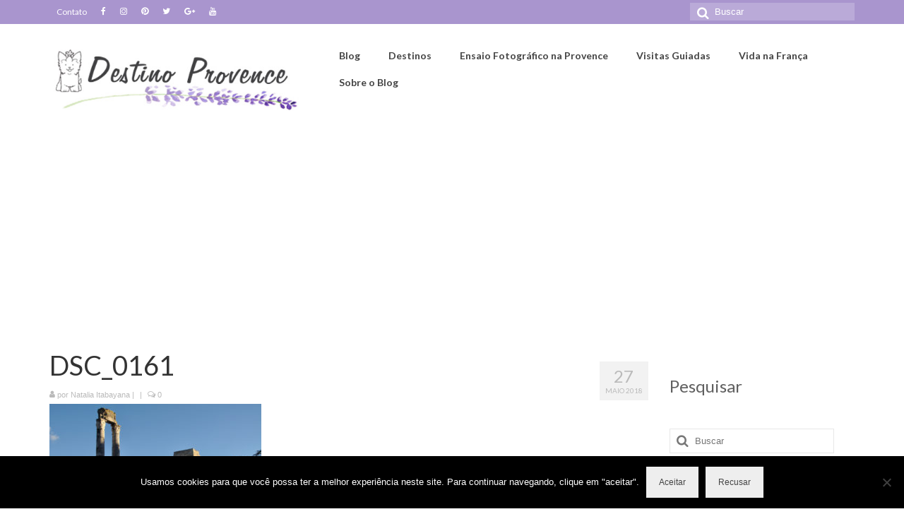

--- FILE ---
content_type: text/html; charset=UTF-8
request_url: https://www.destinoprovence.com/arles-e-o-legado-romano-na-provenca/dsc_0161/
body_size: 21175
content:
<!DOCTYPE html>
<html class="no-js" lang="pt-BR" itemscope="itemscope" itemtype="https://schema.org/WebPage">
<head>
  <meta charset="UTF-8">
  <meta name="viewport" content="width=device-width, initial-scale=1.0">
  <meta http-equiv="X-UA-Compatible" content="IE=edge">
  <meta name='robots' content='index, follow, max-image-preview:large, max-snippet:-1, max-video-preview:-1' />

	<!-- This site is optimized with the Yoast SEO plugin v26.5 - https://yoast.com/wordpress/plugins/seo/ -->
	<title>DSC_0161 - Destino Provence</title>
	<link rel="canonical" href="https://www.destinoprovence.com/arles-e-o-legado-romano-na-provenca/dsc_0161/" />
	<meta property="og:locale" content="pt_BR" />
	<meta property="og:type" content="article" />
	<meta property="og:title" content="DSC_0161 - Destino Provence" />
	<meta property="og:url" content="https://www.destinoprovence.com/arles-e-o-legado-romano-na-provenca/dsc_0161/" />
	<meta property="og:site_name" content="Destino Provence" />
	<meta property="article:publisher" content="https://www.facebook.com/destinoprovence/" />
	<meta property="og:image" content="https://www.destinoprovence.com/arles-e-o-legado-romano-na-provenca/dsc_0161" />
	<meta property="og:image:width" content="2144" />
	<meta property="og:image:height" content="1424" />
	<meta property="og:image:type" content="image/jpeg" />
	<meta name="twitter:card" content="summary_large_image" />
	<meta name="twitter:site" content="@destinoprovence" />
	<script type="application/ld+json" class="yoast-schema-graph">{"@context":"https://schema.org","@graph":[{"@type":"WebPage","@id":"https://www.destinoprovence.com/arles-e-o-legado-romano-na-provenca/dsc_0161/","url":"https://www.destinoprovence.com/arles-e-o-legado-romano-na-provenca/dsc_0161/","name":"DSC_0161 - Destino Provence","isPartOf":{"@id":"https://www.destinoprovence.com/#website"},"primaryImageOfPage":{"@id":"https://www.destinoprovence.com/arles-e-o-legado-romano-na-provenca/dsc_0161/#primaryimage"},"image":{"@id":"https://www.destinoprovence.com/arles-e-o-legado-romano-na-provenca/dsc_0161/#primaryimage"},"thumbnailUrl":"https://www.destinoprovence.com/wp-content/uploads/2012/10/DSC_0161.jpg","datePublished":"2018-05-27T18:00:23+00:00","breadcrumb":{"@id":"https://www.destinoprovence.com/arles-e-o-legado-romano-na-provenca/dsc_0161/#breadcrumb"},"inLanguage":"pt-BR","potentialAction":[{"@type":"ReadAction","target":["https://www.destinoprovence.com/arles-e-o-legado-romano-na-provenca/dsc_0161/"]}]},{"@type":"ImageObject","inLanguage":"pt-BR","@id":"https://www.destinoprovence.com/arles-e-o-legado-romano-na-provenca/dsc_0161/#primaryimage","url":"https://www.destinoprovence.com/wp-content/uploads/2012/10/DSC_0161.jpg","contentUrl":"https://www.destinoprovence.com/wp-content/uploads/2012/10/DSC_0161.jpg","width":2144,"height":1424},{"@type":"BreadcrumbList","@id":"https://www.destinoprovence.com/arles-e-o-legado-romano-na-provenca/dsc_0161/#breadcrumb","itemListElement":[{"@type":"ListItem","position":1,"name":"Home","item":"https://www.destinoprovence.com/"},{"@type":"ListItem","position":2,"name":"Arles e o legado romano na Provença","item":"https://www.destinoprovence.com/arles-e-o-legado-romano-na-provenca/"},{"@type":"ListItem","position":3,"name":"DSC_0161"}]},{"@type":"WebSite","@id":"https://www.destinoprovence.com/#website","url":"https://www.destinoprovence.com/","name":"Destino Provence","description":"O melhor da Provença pra planejar sua viagem: dicas de passeios e roteiros, sugestões de hospedagem e gastronomia!","publisher":{"@id":"https://www.destinoprovence.com/#organization"},"potentialAction":[{"@type":"SearchAction","target":{"@type":"EntryPoint","urlTemplate":"https://www.destinoprovence.com/?s={search_term_string}"},"query-input":{"@type":"PropertyValueSpecification","valueRequired":true,"valueName":"search_term_string"}}],"inLanguage":"pt-BR"},{"@type":"Organization","@id":"https://www.destinoprovence.com/#organization","name":"Destino Provence","url":"https://www.destinoprovence.com/","logo":{"@type":"ImageObject","inLanguage":"pt-BR","@id":"https://www.destinoprovence.com/#/schema/logo/image/","url":"https://www.destinoprovence.com/wp-content/uploads/2017/11/provence-logodestinog.jpg","contentUrl":"https://www.destinoprovence.com/wp-content/uploads/2017/11/provence-logodestinog.jpg","width":474,"height":122,"caption":"Destino Provence"},"image":{"@id":"https://www.destinoprovence.com/#/schema/logo/image/"},"sameAs":["https://www.facebook.com/destinoprovence/","https://x.com/destinoprovence","https://www.instagram.com/destinoprovence/","https://br.pinterest.com/destinoprovence/provence","http://www.youtube.com/destinoprovence"]}]}</script>
	<!-- / Yoast SEO plugin. -->


<link rel='dns-prefetch' href='//www.googletagmanager.com' />
<link rel='dns-prefetch' href='//fonts.googleapis.com' />
<link rel='dns-prefetch' href='//pagead2.googlesyndication.com' />
<link rel="alternate" type="application/rss+xml" title="Feed para Destino Provence &raquo;" href="https://www.destinoprovence.com/feed/" />
<link rel="alternate" type="application/rss+xml" title="Feed de comentários para Destino Provence &raquo;" href="https://www.destinoprovence.com/comments/feed/" />
<link rel="alternate" type="application/rss+xml" title="Feed de comentários para Destino Provence &raquo; DSC_0161" href="https://www.destinoprovence.com/arles-e-o-legado-romano-na-provenca/dsc_0161/feed/" />
<link rel="alternate" title="oEmbed (JSON)" type="application/json+oembed" href="https://www.destinoprovence.com/wp-json/oembed/1.0/embed?url=https%3A%2F%2Fwww.destinoprovence.com%2Farles-e-o-legado-romano-na-provenca%2Fdsc_0161%2F" />
<link rel="alternate" title="oEmbed (XML)" type="text/xml+oembed" href="https://www.destinoprovence.com/wp-json/oembed/1.0/embed?url=https%3A%2F%2Fwww.destinoprovence.com%2Farles-e-o-legado-romano-na-provenca%2Fdsc_0161%2F&#038;format=xml" />
		<style>
			.lazyload,
			.lazyloading {
				max-width: 100%;
			}
		</style>
				<!-- This site uses the Google Analytics by ExactMetrics plugin v8.10.2 - Using Analytics tracking - https://www.exactmetrics.com/ -->
		<!-- Note: ExactMetrics is not currently configured on this site. The site owner needs to authenticate with Google Analytics in the ExactMetrics settings panel. -->
					<!-- No tracking code set -->
				<!-- / Google Analytics by ExactMetrics -->
		<style id='wp-img-auto-sizes-contain-inline-css' type='text/css'>
img:is([sizes=auto i],[sizes^="auto," i]){contain-intrinsic-size:3000px 1500px}
/*# sourceURL=wp-img-auto-sizes-contain-inline-css */
</style>
<style id='wp-emoji-styles-inline-css' type='text/css'>

	img.wp-smiley, img.emoji {
		display: inline !important;
		border: none !important;
		box-shadow: none !important;
		height: 1em !important;
		width: 1em !important;
		margin: 0 0.07em !important;
		vertical-align: -0.1em !important;
		background: none !important;
		padding: 0 !important;
	}
/*# sourceURL=wp-emoji-styles-inline-css */
</style>
<link rel='stylesheet' id='contact-form-7-css' href='https://www.destinoprovence.com/wp-content/plugins/contact-form-7/includes/css/styles.css?ver=6.1.4' type='text/css' media='all' />
<link rel='stylesheet' id='cookie-notice-front-css' href='https://www.destinoprovence.com/wp-content/plugins/cookie-notice/css/front.min.css?ver=2.5.10' type='text/css' media='all' />
<link rel='stylesheet' id='virtue_theme-css' href='https://www.destinoprovence.com/wp-content/themes/virtue/assets/css/virtue.css?ver=3.4.8' type='text/css' media='all' />
<link rel='stylesheet' id='virtue_skin-css' href='https://www.destinoprovence.com/wp-content/themes/virtue/assets/css/skins/default.css?ver=3.4.8' type='text/css' media='all' />
<link rel='stylesheet' id='redux-google-fonts-virtue-css' href='https://fonts.googleapis.com/css?family=Pacifico%3A400%7CLato%3A700%2C400&#038;subset=latin&#038;ver=6.9' type='text/css' media='all' />
<script type="text/javascript" id="cookie-notice-front-js-before">
/* <![CDATA[ */
var cnArgs = {"ajaxUrl":"https:\/\/www.destinoprovence.com\/wp-admin\/admin-ajax.php","nonce":"452d297c7e","hideEffect":"fade","position":"bottom","onScroll":false,"onScrollOffset":100,"onClick":false,"cookieName":"cookie_notice_accepted","cookieTime":2592000,"cookieTimeRejected":2592000,"globalCookie":false,"redirection":false,"cache":true,"revokeCookies":false,"revokeCookiesOpt":"automatic"};

//# sourceURL=cookie-notice-front-js-before
/* ]]> */
</script>
<script type="text/javascript" src="https://www.destinoprovence.com/wp-content/plugins/cookie-notice/js/front.min.js?ver=2.5.10" id="cookie-notice-front-js"></script>
<script type="text/javascript" src="https://www.destinoprovence.com/wp-includes/js/jquery/jquery.min.js?ver=3.7.1" id="jquery-core-js"></script>
<script type="text/javascript" src="https://www.destinoprovence.com/wp-includes/js/jquery/jquery-migrate.min.js?ver=3.4.1" id="jquery-migrate-js"></script>

<!-- Snippet da etiqueta do Google (gtag.js) adicionado pelo Site Kit -->
<!-- Snippet do Google Análises adicionado pelo Site Kit -->
<script type="text/javascript" src="https://www.googletagmanager.com/gtag/js?id=G-12M8RD4BF3" id="google_gtagjs-js" async></script>
<script type="text/javascript" id="google_gtagjs-js-after">
/* <![CDATA[ */
window.dataLayer = window.dataLayer || [];function gtag(){dataLayer.push(arguments);}
gtag("set","linker",{"domains":["www.destinoprovence.com"]});
gtag("js", new Date());
gtag("set", "developer_id.dZTNiMT", true);
gtag("config", "G-12M8RD4BF3");
//# sourceURL=google_gtagjs-js-after
/* ]]> */
</script>
<link rel="https://api.w.org/" href="https://www.destinoprovence.com/wp-json/" /><link rel="alternate" title="JSON" type="application/json" href="https://www.destinoprovence.com/wp-json/wp/v2/media/2083" /><link rel="EditURI" type="application/rsd+xml" title="RSD" href="https://www.destinoprovence.com/xmlrpc.php?rsd" />
<meta name="generator" content="WordPress 6.9" />
<link rel='shortlink' href='https://www.destinoprovence.com/?p=2083' />
<meta name="generator" content="Site Kit by Google 1.167.0" />		<script type="text/javascript" async defer data-pin-color="red"  data-pin-hover="true"
			src="https://www.destinoprovence.com/wp-content/plugins/pinterest-pin-it-button-on-image-hover-and-post/js/pinit.js"></script>
				<script>
			document.documentElement.className = document.documentElement.className.replace('no-js', 'js');
		</script>
				<style>
			.no-js img.lazyload {
				display: none;
			}

			figure.wp-block-image img.lazyloading {
				min-width: 150px;
			}

			.lazyload,
			.lazyloading {
				--smush-placeholder-width: 100px;
				--smush-placeholder-aspect-ratio: 1/1;
				width: var(--smush-image-width, var(--smush-placeholder-width)) !important;
				aspect-ratio: var(--smush-image-aspect-ratio, var(--smush-placeholder-aspect-ratio)) !important;
			}

						.lazyload, .lazyloading {
				opacity: 0;
			}

			.lazyloaded {
				opacity: 1;
				transition: opacity 400ms;
				transition-delay: 0ms;
			}

					</style>
		<style type="text/css">#logo {padding-top:30px;}#logo {padding-bottom:10px;}#logo {margin-left:0px;}#logo {margin-right:0px;}#nav-main {margin-top:26px;}#nav-main {margin-bottom:10px;}.headerfont, .tp-caption {font-family:Lato;}.topbarmenu ul li {font-family:Lato;}.home-message:hover {background-color:#a995ce; background-color: rgba(169, 149, 206, 0.6);}
  nav.woocommerce-pagination ul li a:hover, .wp-pagenavi a:hover, .panel-heading .accordion-toggle, .variations .kad_radio_variations label:hover, .variations .kad_radio_variations label.selectedValue {border-color: #a995ce;}
  a, #nav-main ul.sf-menu ul li a:hover, .product_price ins .amount, .price ins .amount, .color_primary, .primary-color, #logo a.brand, #nav-main ul.sf-menu a:hover,
  .woocommerce-message:before, .woocommerce-info:before, #nav-second ul.sf-menu a:hover, .footerclass a:hover, .posttags a:hover, .subhead a:hover, .nav-trigger-case:hover .kad-menu-name, 
  .nav-trigger-case:hover .kad-navbtn, #kadbreadcrumbs a:hover, #wp-calendar a, .star-rating, .has-virtue-primary-color {color: #a995ce;}
.widget_price_filter .ui-slider .ui-slider-handle, .product_item .kad_add_to_cart:hover, .product_item:hover a.button:hover, .product_item:hover .kad_add_to_cart:hover, .kad-btn-primary, html .woocommerce-page .widget_layered_nav ul.yith-wcan-label li a:hover, html .woocommerce-page .widget_layered_nav ul.yith-wcan-label li.chosen a,
.product-category.grid_item a:hover h5, .woocommerce-message .button, .widget_layered_nav_filters ul li a, .widget_layered_nav ul li.chosen a, .wpcf7 input.wpcf7-submit, .yith-wcan .yith-wcan-reset-navigation,
#containerfooter .menu li a:hover, .bg_primary, .portfolionav a:hover, .home-iconmenu a:hover, p.demo_store, .topclass, #commentform .form-submit #submit, .kad-hover-bg-primary:hover, .widget_shopping_cart_content .checkout,
.login .form-row .button, .variations .kad_radio_variations label.selectedValue, #payment #place_order, .wpcf7 input.wpcf7-back, .shop_table .actions input[type=submit].checkout-button, .cart_totals .checkout-button, input[type="submit"].button, .order-actions .button, .has-virtue-primary-background-color {background: #a995ce;}.color_gray, .subhead, .subhead a, .posttags, .posttags a, .product_meta a {color:#bababa;}input[type=number]::-webkit-inner-spin-button, input[type=number]::-webkit-outer-spin-button { -webkit-appearance: none; margin: 0; } input[type=number] {-moz-appearance: textfield;}.quantity input::-webkit-outer-spin-button,.quantity input::-webkit-inner-spin-button {display: none;}.product_item .product_details h5 {text-transform: none;} @media (-webkit-min-device-pixel-ratio: 2), (min-resolution: 192dpi) {#logo .kad-standard-logo {display: none;} #logo .kad-retina-logo {display: block;}}.product_item .product_details h5 {min-height:40px;}@media (max-width: 767px) {.kad-desktop-slider {display:none;}}.entry-content p { margin-bottom:16px;}.boxi1 {
margin-bottom:20px;
text-align:center;
padding-top:20px;
background:#f2f2f2;
}

.boxi1 div {
font-size:28px;
}

.single-footer {
clear:both;
}

@media (max-width: 768px) {
.topbarmenu ul li a {
padding:7px 5px;
font-size:10px;
}
}
.contactformcase h3 {font-size: 20px;}
</style><meta name="google-site-verification" content="uWXta_CnJq1QkZXk3-oQ-FyYW4ckese2NK6yk1fo8E0">
<!-- Meta-etiquetas do Google AdSense adicionado pelo Site Kit -->
<meta name="google-adsense-platform-account" content="ca-host-pub-2644536267352236">
<meta name="google-adsense-platform-domain" content="sitekit.withgoogle.com">
<!-- Fim das meta-etiquetas do Google AdSense adicionado pelo Site Kit -->

<!-- Código do Google Adsense adicionado pelo Site Kit -->
<script type="text/javascript" async="async" src="https://pagead2.googlesyndication.com/pagead/js/adsbygoogle.js?client=ca-pub-1382482132216068&amp;host=ca-host-pub-2644536267352236" crossorigin="anonymous"></script>

<!-- Fim do código do Google AdSense adicionado pelo Site Kit -->
<style type="text/css" title="dynamic-css" class="options-output">header #logo a.brand,.logofont{font-family:Pacifico;line-height:40px;font-weight:400;font-style:normal;font-size:38px;}.kad_tagline{font-family:Lato;line-height:20px;font-weight:normal;font-style:normal;font-size:14px;}.product_item .product_details h5{font-family:Lato;line-height:20px;font-weight:700;font-style:normal;font-size:16px;}h1{font-family:Lato;line-height:40px;font-weight:400;font-style:normal;font-size:38px;}h2{font-family:Lato;line-height:60px;font-weight:400;font-style:normal;color:#8208a0;font-size:26px;}h3{font-family:Lato;line-height:60px;font-weight:400;font-style:normal;color:#606060;font-size:24px;}h4{font-family:Lato;line-height:40px;font-weight:400;font-style:normal;font-size:22px;}h5{font-family:Lato;line-height:24px;font-weight:400;font-style:normal;font-size:20px;}body{line-height:25px;color:#565656;font-size:18px;}#nav-main ul.sf-menu a{font-family:Lato;line-height:18px;font-weight:700;font-style:normal;font-size:14px;}#nav-second ul.sf-menu a{font-family:Lato;line-height:22px;font-weight:normal;font-style:normal;color:#8e45a0;font-size:18px;}.kad-nav-inner .kad-mnav, .kad-mobile-nav .kad-nav-inner li a,.nav-trigger-case{font-family:Lato;line-height:20px;font-weight:400;font-style:normal;font-size:18px;}</style></head>
<body data-rsssl=1 class="attachment wp-singular attachment-template-default single single-attachment postid-2083 attachmentid-2083 attachment-jpeg wp-embed-responsive wp-theme-virtue cookies-not-set wide dsc_0161">
	<div id="kt-skip-link"><a href="#content">Skip to Main Content</a></div>
	<div id="wrapper" class="container">
	<header class="banner headerclass" itemscope itemtype="https://schema.org/WPHeader">
	<div id="topbar" class="topclass">
	<div class="container">
		<div class="row">
			<div class="col-md-6 col-sm-6 kad-topbar-left">
				<div class="topbarmenu clearfix">
				<ul id="menu-topmenu1" class="sf-menu"><li  class=" menu-item-1205"><a href="https://www.destinoprovence.com/contato/"><span>Contato</span></a></li>
</ul>					<div class="topbar_social">
						<ul>
						<li><a href="https://www.facebook.com/destinoprovence/" target="_blank" title="Facebook" data-toggle="tooltip" data-placement="bottom" data-original-title="Facebook"><i class="icon-facebook "></i></a></li><li><a href="https://www.instagram.com/destinoprovence/" target="_blank" title="Instagram" data-toggle="tooltip" data-placement="bottom" data-original-title="Instagram"><i class="icon-instagram "></i></a></li><li><a href="https://br.pinterest.com/destinoprovence/provence" target="_blank" title="Pinterest" data-toggle="tooltip" data-placement="bottom" data-original-title="Pinterest"><i class="icon-pinterest "></i></a></li><li><a href="https://twitter.com/destinoprovence" target="_self" title="Twitter" data-toggle="tooltip" data-placement="bottom" data-original-title="Twitter"><i class="icon-twitter "></i></a></li><li><a href="https://plus.google.com/+Destinoprovence" target="_blank" title="Google+" data-toggle="tooltip" data-placement="bottom" data-original-title="Google+"><i class="icon-google-plus "></i></a></li><li><a href="http://www.youtube.com/destinoprovence" target="_blank" title="Youtube" data-toggle="tooltip" data-placement="bottom" data-original-title="Youtube"><i class="icon-youtube "></i></a></li>						</ul>
					</div>
									</div>
			</div><!-- close col-md-6 --> 
			<div class="col-md-6 col-sm-6 kad-topbar-right">
				<div id="topbar-search" class="topbar-widget">
					<form role="search" method="get" class="form-search" action="https://www.destinoprovence.com/">
	<label>
		<span class="screen-reader-text">Buscar por:</span>
		<input type="text" value="" name="s" class="search-query" placeholder="Buscar">
	</label>
	<button type="submit" class="search-icon"><i class="icon-search"></i></button>
</form>				</div>
			</div> <!-- close col-md-6-->
		</div> <!-- Close Row -->
	</div> <!-- Close Container -->
</div>	<div class="container">
		<div class="row">
			<div class="col-md-4 clearfix kad-header-left">
				<div id="logo" class="logocase">
					<a class="brand logofont" href="https://www.destinoprovence.com/">
													<div id="thelogo">
								<img data-src="https://www.destinoprovence.com/wp-content/uploads/2017/11/provence-logodestinog.jpg" alt="Destino Provence" width="474" height="122" class="kad-standard-logo lazyload" src="[data-uri]" style="--smush-placeholder-width: 474px; --smush-placeholder-aspect-ratio: 474/122;" />
																<img data-src="https://www.destinoprovence.com/wp-content/uploads/2017/12/provence-logog.png" alt="Destino Provence" width="578" height="148" class="kad-retina-logo lazyload" style="--smush-placeholder-width: 578px; --smush-placeholder-aspect-ratio: 578/148;max-height:122px" src="[data-uri]" />
															</div>
												</a>
									</div> <!-- Close #logo -->
			</div><!-- close logo span -->
							<div class="col-md-8 kad-header-right">
					<nav id="nav-main" class="clearfix" itemscope itemtype="https://schema.org/SiteNavigationElement">
						<ul id="menu-mainmenu1" class="sf-menu"><li  class=" current_page_parent menu-item-1197"><a href="https://www.destinoprovence.com/blog/"><span>Blog</span></a></li>
<li  class=" sf-dropdown menu-item-3301"><a href="https://www.destinoprovence.com/category/outros-destinos/"><span>Destinos</span></a>
<ul class="sub-menu sf-dropdown-menu dropdown">
	<li  class=" sf-dropdown-submenu menu-item-3302"><a href="https://www.destinoprovence.com/category/outros-destinos/africa/"><span>África</span></a>
	<ul class="sub-menu sf-dropdown-menu dropdown">
		<li  class=" menu-item-3303"><a href="https://www.destinoprovence.com/category/outros-destinos/africa/marrocos/"><span>Marrocos</span></a></li>
	</ul>
</li>
	<li  class=" sf-dropdown-submenu menu-item-3304"><a href="https://www.destinoprovence.com/category/outros-destinos/destinos-americas/"><span>Américas</span></a>
	<ul class="sub-menu sf-dropdown-menu dropdown">
		<li  class=" menu-item-3305"><a href="https://www.destinoprovence.com/category/outros-destinos/destinos-americas/destinos-brasil/"><span>Brasil</span></a></li>
		<li  class=" menu-item-3306"><a href="https://www.destinoprovence.com/category/outros-destinos/destinos-americas/canada/"><span>Canadá</span></a></li>
		<li  class=" menu-item-3307"><a href="https://www.destinoprovence.com/category/outros-destinos/destinos-americas/estados-unidos/"><span>Estados Unidos</span></a>
		<ul class="sub-menu sf-dropdown-menu dropdown">
			<li  class=" menu-item-3343"><a href="https://www.destinoprovence.com/category/outros-destinos/destinos-americas/estados-unidos/nova-iorque/"><span>Nova Iorque</span></a></li>
		</ul>
</li>
		<li  class=" menu-item-3344"><a href="https://www.destinoprovence.com/category/outros-destinos/destinos-americas/panama/"><span>Panamá</span></a></li>
	</ul>
</li>
	<li  class=" sf-dropdown-submenu menu-item-3308"><a href="https://www.destinoprovence.com/category/outros-destinos/asia/"><span>Ásia</span></a>
	<ul class="sub-menu sf-dropdown-menu dropdown">
		<li  class=" menu-item-3309"><a href="https://www.destinoprovence.com/category/outros-destinos/asia/japao/"><span>Japão</span></a></li>
	</ul>
</li>
	<li  class=" sf-dropdown-submenu menu-item-3310"><a href="https://www.destinoprovence.com/category/outros-destinos/destinos-europa/"><span>Europa</span></a>
	<ul class="sub-menu sf-dropdown-menu dropdown">
		<li  class=" menu-item-3311"><a href="https://www.destinoprovence.com/category/outros-destinos/destinos-europa/alemanha/"><span>Alemanha</span></a></li>
		<li  class=" menu-item-3312"><a href="https://www.destinoprovence.com/category/outros-destinos/destinos-europa/belgica/"><span>Bélgica</span></a></li>
		<li  class=" menu-item-3313"><a href="https://www.destinoprovence.com/category/outros-destinos/destinos-europa/bosnia/"><span>Bósnia</span></a></li>
		<li  class=" menu-item-3314"><a href="https://www.destinoprovence.com/category/outros-destinos/destinos-europa/croacia/"><span>Croácia</span></a></li>
		<li  class=" menu-item-3315"><a href="https://www.destinoprovence.com/category/outros-destinos/destinos-europa/eslovenia/"><span>Eslovênia</span></a></li>
		<li  class=" menu-item-3316"><a href="https://www.destinoprovence.com/category/outros-destinos/destinos-europa/espanha/"><span>Espanha</span></a>
		<ul class="sub-menu sf-dropdown-menu dropdown">
			<li  class=" menu-item-3317"><a href="https://www.destinoprovence.com/category/outros-destinos/destinos-europa/espanha/madrid/"><span>Madrid</span></a></li>
		</ul>
</li>
		<li  class=" menu-item-3318"><a href="https://www.destinoprovence.com/category/outros-destinos/destinos-europa/estonia/"><span>Estônia</span></a></li>
		<li  class=" menu-item-3319"><a href="https://www.destinoprovence.com/category/outros-destinos/destinos-europa/finlandia/"><span>Finlândia</span></a></li>
		<li  class=" menu-item-3320"><a href="https://www.destinoprovence.com/category/outros-destinos/destinos-europa/destinos-franca/"><span>França</span></a>
		<ul class="sub-menu sf-dropdown-menu dropdown">
			<li  class=" menu-item-3321"><a href="https://www.destinoprovence.com/category/outros-destinos/destinos-europa/destinos-franca/alpes/"><span>Alpes</span></a></li>
			<li  class=" menu-item-3322"><a href="https://www.destinoprovence.com/category/outros-destinos/destinos-europa/destinos-franca/alsacia/"><span>Alsácia</span></a></li>
			<li  class=" menu-item-3323"><a href="https://www.destinoprovence.com/category/outros-destinos/destinos-europa/destinos-franca/corsega/"><span>Córsega</span></a></li>
			<li  class=" menu-item-3324"><a href="https://www.destinoprovence.com/category/outros-destinos/destinos-europa/destinos-franca/cote-dazur/"><span>Côte d&#8217;Azur</span></a></li>
			<li  class=" menu-item-3325"><a href="https://www.destinoprovence.com/category/outros-destinos/destinos-europa/destinos-franca/drome/"><span>Drôme</span></a></li>
			<li  class=" menu-item-3326"><a href="https://www.destinoprovence.com/category/outros-destinos/destinos-europa/destinos-franca/languedoc-roussillon/"><span>Languedoc-Roussillon</span></a></li>
			<li  class=" menu-item-3327"><a href="https://www.destinoprovence.com/category/outros-destinos/destinos-europa/destinos-franca/lyon/"><span>Lyon</span></a></li>
			<li  class=" menu-item-3334"><a href="https://www.destinoprovence.com/category/outros-destinos/destinos-europa/destinos-franca/nord-pas-de-calais/"><span>Nord-Pas-de-Calais</span></a></li>
			<li  class=" menu-item-3335"><a href="https://www.destinoprovence.com/category/outros-destinos/destinos-europa/destinos-franca/normandia/"><span>Normandia</span></a></li>
			<li  class=" menu-item-3336"><a href="https://www.destinoprovence.com/category/outros-destinos/destinos-europa/destinos-franca/paris/"><span>Paris</span></a></li>
			<li  class=" menu-item-3337"><a href="https://www.destinoprovence.com/category/outros-destinos/destinos-europa/destinos-franca/provenca/"><span>Provença</span></a>
			<ul class="sub-menu sf-dropdown-menu dropdown">
				<li  class=" menu-item-3395"><a href="https://www.destinoprovence.com/category/outros-destinos/destinos-europa/destinos-franca/provenca/aix-en-provence/"><span>Aix-en-Provence</span></a></li>
				<li  class=" menu-item-3396"><a href="https://www.destinoprovence.com/category/outros-destinos/destinos-europa/destinos-franca/provenca/marseille/"><span>Marseille</span></a></li>
				<li  class=" menu-item-3347"><a href="https://www.destinoprovence.com/category/outros-destinos/destinos-europa/destinos-franca/provenca/vaucluse/"><span>Vaucluse</span></a></li>
			</ul>
</li>
		</ul>
</li>
		<li  class=" menu-item-3328"><a href="https://www.destinoprovence.com/category/outros-destinos/destinos-europa/inglaterra/"><span>Inglaterra</span></a></li>
		<li  class=" menu-item-3329"><a href="https://www.destinoprovence.com/category/outros-destinos/destinos-europa/italia/"><span>Itália</span></a>
		<ul class="sub-menu sf-dropdown-menu dropdown">
			<li  class=" menu-item-3331"><a href="https://www.destinoprovence.com/category/outros-destinos/destinos-europa/italia/liguria/"><span>Ligúria</span></a></li>
			<li  class=" menu-item-3332"><a href="https://www.destinoprovence.com/category/outros-destinos/destinos-europa/italia/lombardia/"><span>Lombardia</span></a></li>
			<li  class=" menu-item-3345"><a href="https://www.destinoprovence.com/category/outros-destinos/destinos-europa/italia/sicilia/"><span>Sicília</span></a></li>
			<li  class=" menu-item-3346"><a href="https://www.destinoprovence.com/category/outros-destinos/destinos-europa/italia/toscana/"><span>Toscana</span></a>
			<ul class="sub-menu sf-dropdown-menu dropdown">
				<li  class=" menu-item-3330"><a href="https://www.destinoprovence.com/category/outros-destinos/destinos-europa/italia/florenca/"><span>Florença</span></a></li>
			</ul>
</li>
		</ul>
</li>
		<li  class=" menu-item-3333"><a href="https://www.destinoprovence.com/category/outros-destinos/destinos-europa/montenegro/"><span>Montenegro</span></a></li>
		<li  class=" menu-item-3338"><a href="https://www.destinoprovence.com/category/outros-destinos/destinos-europa/noruega/"><span>Noruega</span></a></li>
		<li  class=" menu-item-3339"><a href="https://www.destinoprovence.com/category/outros-destinos/destinos-europa/portugal/"><span>Portugal</span></a></li>
		<li  class=" menu-item-3340"><a href="https://www.destinoprovence.com/category/outros-destinos/destinos-europa/russia/"><span>Rússia</span></a></li>
		<li  class=" menu-item-3341"><a href="https://www.destinoprovence.com/category/outros-destinos/destinos-europa/suecia/"><span>Suécia</span></a></li>
		<li  class=" menu-item-3342"><a href="https://www.destinoprovence.com/category/outros-destinos/destinos-europa/suica/"><span>Suíça</span></a></li>
	</ul>
</li>
</ul>
</li>
<li  class=" menu-item-4217"><a href="https://www.destinoprovence.com/fotografias/"><span>Ensaio Fotográfico na Provence</span></a></li>
<li  class=" menu-item-3862"><a href="https://www.destinoprovence.com/passeios-guiados-provence/"><span>Visitas Guiadas</span></a></li>
<li  class=" sf-dropdown menu-item-3352"><a href="https://www.destinoprovence.com/category/vida-na-franca/"><span>Vida na França</span></a>
<ul class="sub-menu sf-dropdown-menu dropdown">
	<li  class=" menu-item-3355"><a href="https://www.destinoprovence.com/category/vida-na-franca/aprender-frances/"><span>Aprender francês</span></a></li>
	<li  class=" menu-item-3356"><a href="https://www.destinoprovence.com/category/vida-na-franca/estudar/"><span>Estudar</span></a></li>
	<li  class=" menu-item-3357"><a href="https://www.destinoprovence.com/category/vida-na-franca/maternidade/"><span>Maternidade</span></a></li>
	<li  class=" menu-item-3358"><a href="https://www.destinoprovence.com/category/vida-na-franca/mestrado/"><span>Mestrado</span></a></li>
	<li  class=" menu-item-3353"><a href="https://www.destinoprovence.com/category/vida-na-franca/viagem-com-bebe/"><span>Viagem com bebê</span></a></li>
	<li  class=" menu-item-3354"><a href="https://www.destinoprovence.com/category/vida-na-franca/viagem-com-cachorro/"><span>Viagem com cachorro</span></a></li>
</ul>
</li>
<li  class=" sf-dropdown menu-item-1195"><a href="https://www.destinoprovence.com/sobre-o-blog/"><span>Sobre o Blog</span></a>
<ul class="sub-menu sf-dropdown-menu dropdown">
	<li  class=" menu-item-2013"><a href="https://www.destinoprovence.com/quem-escreve/"><span>Quem Escreve</span></a></li>
	<li  class=" menu-item-3266"><a href="https://www.destinoprovence.com/contato/"><span>Contato</span></a></li>
</ul>
</li>
</ul>					</nav> 
				</div> <!-- Close menuclass-->
			       
		</div> <!-- Close Row -->
					<div id="mobile-nav-trigger" class="nav-trigger">
				<button class="nav-trigger-case mobileclass collapsed" data-toggle="collapse" data-target=".kad-nav-collapse">
					<span class="kad-navbtn"><i class="icon-reorder"></i></span>
					<span class="kad-menu-name">Menu</span>
				</button>
			</div>
			<div id="kad-mobile-nav" class="kad-mobile-nav">
				<div class="kad-nav-inner mobileclass">
					<div class="kad-nav-collapse">
					<ul id="menu-mainmenu1-1" class="kad-mnav"><li  class="menu-blog current_page_parent menu-item-1197"><a href="https://www.destinoprovence.com/blog/"><span>Blog</span></a></li>
<li  class="menu-destinos sf-dropdown sf-dropdown-toggle menu-item-3301"><a href="https://www.destinoprovence.com/category/outros-destinos/"><span>Destinos</span></a><span class="kad-submenu-accordion collapse-next  kad-submenu-accordion-open" data-parent=".kad-nav-collapse" data-toggle="collapse" data-target=""><i class="icon-chevron-down"></i><i class="icon-chevron-up"></i></span>
<ul class="sub-menu sf-dropdown-menu collapse">
	<li  class="menu-africa sf-dropdown-submenu sf-dropdown-toggle menu-item-3302"><a href="https://www.destinoprovence.com/category/outros-destinos/africa/"><span>África</span></a><span class="kad-submenu-accordion collapse-next  kad-submenu-accordion-open" data-parent=".kad-nav-collapse" data-toggle="collapse" data-target=""><i class="icon-chevron-down"></i><i class="icon-chevron-up"></i></span>
	<ul class="sub-menu sf-dropdown-menu collapse">
		<li  class="menu-marrocos menu-item-3303"><a href="https://www.destinoprovence.com/category/outros-destinos/africa/marrocos/"><span>Marrocos</span></a></li>
	</ul>
</li>
	<li  class="menu-americas sf-dropdown-submenu sf-dropdown-toggle menu-item-3304"><a href="https://www.destinoprovence.com/category/outros-destinos/destinos-americas/"><span>Américas</span></a><span class="kad-submenu-accordion collapse-next  kad-submenu-accordion-open" data-parent=".kad-nav-collapse" data-toggle="collapse" data-target=""><i class="icon-chevron-down"></i><i class="icon-chevron-up"></i></span>
	<ul class="sub-menu sf-dropdown-menu collapse">
		<li  class="menu-brasil menu-item-3305"><a href="https://www.destinoprovence.com/category/outros-destinos/destinos-americas/destinos-brasil/"><span>Brasil</span></a></li>
		<li  class="menu-canada menu-item-3306"><a href="https://www.destinoprovence.com/category/outros-destinos/destinos-americas/canada/"><span>Canadá</span></a></li>
		<li  class="menu-estados-unidos sf-dropdown-submenu sf-dropdown-toggle menu-item-3307"><a href="https://www.destinoprovence.com/category/outros-destinos/destinos-americas/estados-unidos/"><span>Estados Unidos</span></a><span class="kad-submenu-accordion collapse-next  kad-submenu-accordion-open" data-parent=".kad-nav-collapse" data-toggle="collapse" data-target=""><i class="icon-chevron-down"></i><i class="icon-chevron-up"></i></span>
		<ul class="sub-menu sf-dropdown-menu collapse">
			<li  class="menu-nova-iorque menu-item-3343"><a href="https://www.destinoprovence.com/category/outros-destinos/destinos-americas/estados-unidos/nova-iorque/"><span>Nova Iorque</span></a></li>
		</ul>
</li>
		<li  class="menu-panama menu-item-3344"><a href="https://www.destinoprovence.com/category/outros-destinos/destinos-americas/panama/"><span>Panamá</span></a></li>
	</ul>
</li>
	<li  class="menu-asia sf-dropdown-submenu sf-dropdown-toggle menu-item-3308"><a href="https://www.destinoprovence.com/category/outros-destinos/asia/"><span>Ásia</span></a><span class="kad-submenu-accordion collapse-next  kad-submenu-accordion-open" data-parent=".kad-nav-collapse" data-toggle="collapse" data-target=""><i class="icon-chevron-down"></i><i class="icon-chevron-up"></i></span>
	<ul class="sub-menu sf-dropdown-menu collapse">
		<li  class="menu-japao menu-item-3309"><a href="https://www.destinoprovence.com/category/outros-destinos/asia/japao/"><span>Japão</span></a></li>
	</ul>
</li>
	<li  class="menu-europa sf-dropdown-submenu sf-dropdown-toggle menu-item-3310"><a href="https://www.destinoprovence.com/category/outros-destinos/destinos-europa/"><span>Europa</span></a><span class="kad-submenu-accordion collapse-next  kad-submenu-accordion-open" data-parent=".kad-nav-collapse" data-toggle="collapse" data-target=""><i class="icon-chevron-down"></i><i class="icon-chevron-up"></i></span>
	<ul class="sub-menu sf-dropdown-menu collapse">
		<li  class="menu-alemanha menu-item-3311"><a href="https://www.destinoprovence.com/category/outros-destinos/destinos-europa/alemanha/"><span>Alemanha</span></a></li>
		<li  class="menu-belgica menu-item-3312"><a href="https://www.destinoprovence.com/category/outros-destinos/destinos-europa/belgica/"><span>Bélgica</span></a></li>
		<li  class="menu-bosnia menu-item-3313"><a href="https://www.destinoprovence.com/category/outros-destinos/destinos-europa/bosnia/"><span>Bósnia</span></a></li>
		<li  class="menu-croacia menu-item-3314"><a href="https://www.destinoprovence.com/category/outros-destinos/destinos-europa/croacia/"><span>Croácia</span></a></li>
		<li  class="menu-eslovenia menu-item-3315"><a href="https://www.destinoprovence.com/category/outros-destinos/destinos-europa/eslovenia/"><span>Eslovênia</span></a></li>
		<li  class="menu-espanha sf-dropdown-submenu sf-dropdown-toggle menu-item-3316"><a href="https://www.destinoprovence.com/category/outros-destinos/destinos-europa/espanha/"><span>Espanha</span></a><span class="kad-submenu-accordion collapse-next  kad-submenu-accordion-open" data-parent=".kad-nav-collapse" data-toggle="collapse" data-target=""><i class="icon-chevron-down"></i><i class="icon-chevron-up"></i></span>
		<ul class="sub-menu sf-dropdown-menu collapse">
			<li  class="menu-madrid menu-item-3317"><a href="https://www.destinoprovence.com/category/outros-destinos/destinos-europa/espanha/madrid/"><span>Madrid</span></a></li>
		</ul>
</li>
		<li  class="menu-estonia menu-item-3318"><a href="https://www.destinoprovence.com/category/outros-destinos/destinos-europa/estonia/"><span>Estônia</span></a></li>
		<li  class="menu-finlandia menu-item-3319"><a href="https://www.destinoprovence.com/category/outros-destinos/destinos-europa/finlandia/"><span>Finlândia</span></a></li>
		<li  class="menu-franca sf-dropdown-submenu sf-dropdown-toggle menu-item-3320"><a href="https://www.destinoprovence.com/category/outros-destinos/destinos-europa/destinos-franca/"><span>França</span></a><span class="kad-submenu-accordion collapse-next  kad-submenu-accordion-open" data-parent=".kad-nav-collapse" data-toggle="collapse" data-target=""><i class="icon-chevron-down"></i><i class="icon-chevron-up"></i></span>
		<ul class="sub-menu sf-dropdown-menu collapse">
			<li  class="menu-alpes menu-item-3321"><a href="https://www.destinoprovence.com/category/outros-destinos/destinos-europa/destinos-franca/alpes/"><span>Alpes</span></a></li>
			<li  class="menu-alsacia menu-item-3322"><a href="https://www.destinoprovence.com/category/outros-destinos/destinos-europa/destinos-franca/alsacia/"><span>Alsácia</span></a></li>
			<li  class="menu-corsega menu-item-3323"><a href="https://www.destinoprovence.com/category/outros-destinos/destinos-europa/destinos-franca/corsega/"><span>Córsega</span></a></li>
			<li  class="menu-cote-dazur menu-item-3324"><a href="https://www.destinoprovence.com/category/outros-destinos/destinos-europa/destinos-franca/cote-dazur/"><span>Côte d&#8217;Azur</span></a></li>
			<li  class="menu-drome menu-item-3325"><a href="https://www.destinoprovence.com/category/outros-destinos/destinos-europa/destinos-franca/drome/"><span>Drôme</span></a></li>
			<li  class="menu-languedoc-roussillon menu-item-3326"><a href="https://www.destinoprovence.com/category/outros-destinos/destinos-europa/destinos-franca/languedoc-roussillon/"><span>Languedoc-Roussillon</span></a></li>
			<li  class="menu-lyon menu-item-3327"><a href="https://www.destinoprovence.com/category/outros-destinos/destinos-europa/destinos-franca/lyon/"><span>Lyon</span></a></li>
			<li  class="menu-nord-pas-de-calais menu-item-3334"><a href="https://www.destinoprovence.com/category/outros-destinos/destinos-europa/destinos-franca/nord-pas-de-calais/"><span>Nord-Pas-de-Calais</span></a></li>
			<li  class="menu-normandia menu-item-3335"><a href="https://www.destinoprovence.com/category/outros-destinos/destinos-europa/destinos-franca/normandia/"><span>Normandia</span></a></li>
			<li  class="menu-paris menu-item-3336"><a href="https://www.destinoprovence.com/category/outros-destinos/destinos-europa/destinos-franca/paris/"><span>Paris</span></a></li>
			<li  class="menu-provenca sf-dropdown-submenu sf-dropdown-toggle menu-item-3337"><a href="https://www.destinoprovence.com/category/outros-destinos/destinos-europa/destinos-franca/provenca/"><span>Provença</span></a><span class="kad-submenu-accordion collapse-next  kad-submenu-accordion-open" data-parent=".kad-nav-collapse" data-toggle="collapse" data-target=""><i class="icon-chevron-down"></i><i class="icon-chevron-up"></i></span>
			<ul class="sub-menu sf-dropdown-menu collapse">
				<li  class="menu-aix-en-provence menu-item-3395"><a href="https://www.destinoprovence.com/category/outros-destinos/destinos-europa/destinos-franca/provenca/aix-en-provence/"><span>Aix-en-Provence</span></a></li>
				<li  class="menu-marseille menu-item-3396"><a href="https://www.destinoprovence.com/category/outros-destinos/destinos-europa/destinos-franca/provenca/marseille/"><span>Marseille</span></a></li>
				<li  class="menu-vaucluse menu-item-3347"><a href="https://www.destinoprovence.com/category/outros-destinos/destinos-europa/destinos-franca/provenca/vaucluse/"><span>Vaucluse</span></a></li>
			</ul>
</li>
		</ul>
</li>
		<li  class="menu-inglaterra menu-item-3328"><a href="https://www.destinoprovence.com/category/outros-destinos/destinos-europa/inglaterra/"><span>Inglaterra</span></a></li>
		<li  class="menu-italia sf-dropdown-submenu sf-dropdown-toggle menu-item-3329"><a href="https://www.destinoprovence.com/category/outros-destinos/destinos-europa/italia/"><span>Itália</span></a><span class="kad-submenu-accordion collapse-next  kad-submenu-accordion-open" data-parent=".kad-nav-collapse" data-toggle="collapse" data-target=""><i class="icon-chevron-down"></i><i class="icon-chevron-up"></i></span>
		<ul class="sub-menu sf-dropdown-menu collapse">
			<li  class="menu-liguria menu-item-3331"><a href="https://www.destinoprovence.com/category/outros-destinos/destinos-europa/italia/liguria/"><span>Ligúria</span></a></li>
			<li  class="menu-lombardia menu-item-3332"><a href="https://www.destinoprovence.com/category/outros-destinos/destinos-europa/italia/lombardia/"><span>Lombardia</span></a></li>
			<li  class="menu-sicilia menu-item-3345"><a href="https://www.destinoprovence.com/category/outros-destinos/destinos-europa/italia/sicilia/"><span>Sicília</span></a></li>
			<li  class="menu-toscana sf-dropdown-submenu sf-dropdown-toggle menu-item-3346"><a href="https://www.destinoprovence.com/category/outros-destinos/destinos-europa/italia/toscana/"><span>Toscana</span></a><span class="kad-submenu-accordion collapse-next  kad-submenu-accordion-open" data-parent=".kad-nav-collapse" data-toggle="collapse" data-target=""><i class="icon-chevron-down"></i><i class="icon-chevron-up"></i></span>
			<ul class="sub-menu sf-dropdown-menu collapse">
				<li  class="menu-florenca menu-item-3330"><a href="https://www.destinoprovence.com/category/outros-destinos/destinos-europa/italia/florenca/"><span>Florença</span></a></li>
			</ul>
</li>
		</ul>
</li>
		<li  class="menu-montenegro menu-item-3333"><a href="https://www.destinoprovence.com/category/outros-destinos/destinos-europa/montenegro/"><span>Montenegro</span></a></li>
		<li  class="menu-noruega menu-item-3338"><a href="https://www.destinoprovence.com/category/outros-destinos/destinos-europa/noruega/"><span>Noruega</span></a></li>
		<li  class="menu-portugal menu-item-3339"><a href="https://www.destinoprovence.com/category/outros-destinos/destinos-europa/portugal/"><span>Portugal</span></a></li>
		<li  class="menu-russia menu-item-3340"><a href="https://www.destinoprovence.com/category/outros-destinos/destinos-europa/russia/"><span>Rússia</span></a></li>
		<li  class="menu-suecia menu-item-3341"><a href="https://www.destinoprovence.com/category/outros-destinos/destinos-europa/suecia/"><span>Suécia</span></a></li>
		<li  class="menu-suica menu-item-3342"><a href="https://www.destinoprovence.com/category/outros-destinos/destinos-europa/suica/"><span>Suíça</span></a></li>
	</ul>
</li>
</ul>
</li>
<li  class="menu-ensaio-fotografico-na-provence menu-item-4217"><a href="https://www.destinoprovence.com/fotografias/"><span>Ensaio Fotográfico na Provence</span></a></li>
<li  class="menu-visitas-guiadas menu-item-3862"><a href="https://www.destinoprovence.com/passeios-guiados-provence/"><span>Visitas Guiadas</span></a></li>
<li  class="menu-vida-na-franca sf-dropdown sf-dropdown-toggle menu-item-3352"><a href="https://www.destinoprovence.com/category/vida-na-franca/"><span>Vida na França</span></a><span class="kad-submenu-accordion collapse-next  kad-submenu-accordion-open" data-parent=".kad-nav-collapse" data-toggle="collapse" data-target=""><i class="icon-chevron-down"></i><i class="icon-chevron-up"></i></span>
<ul class="sub-menu sf-dropdown-menu collapse">
	<li  class="menu-aprender-frances menu-item-3355"><a href="https://www.destinoprovence.com/category/vida-na-franca/aprender-frances/"><span>Aprender francês</span></a></li>
	<li  class="menu-estudar menu-item-3356"><a href="https://www.destinoprovence.com/category/vida-na-franca/estudar/"><span>Estudar</span></a></li>
	<li  class="menu-maternidade menu-item-3357"><a href="https://www.destinoprovence.com/category/vida-na-franca/maternidade/"><span>Maternidade</span></a></li>
	<li  class="menu-mestrado menu-item-3358"><a href="https://www.destinoprovence.com/category/vida-na-franca/mestrado/"><span>Mestrado</span></a></li>
	<li  class="menu-viagem-com-bebe menu-item-3353"><a href="https://www.destinoprovence.com/category/vida-na-franca/viagem-com-bebe/"><span>Viagem com bebê</span></a></li>
	<li  class="menu-viagem-com-cachorro menu-item-3354"><a href="https://www.destinoprovence.com/category/vida-na-franca/viagem-com-cachorro/"><span>Viagem com cachorro</span></a></li>
</ul>
</li>
<li  class="menu-sobre-o-blog sf-dropdown sf-dropdown-toggle menu-item-1195"><a href="https://www.destinoprovence.com/sobre-o-blog/"><span>Sobre o Blog</span></a><span class="kad-submenu-accordion collapse-next  kad-submenu-accordion-open" data-parent=".kad-nav-collapse" data-toggle="collapse" data-target=""><i class="icon-chevron-down"></i><i class="icon-chevron-up"></i></span>
<ul class="sub-menu sf-dropdown-menu collapse">
	<li  class="menu-quem-escreve menu-item-2013"><a href="https://www.destinoprovence.com/quem-escreve/"><span>Quem Escreve</span></a></li>
	<li  class="menu-contato menu-item-3266"><a href="https://www.destinoprovence.com/contato/"><span>Contato</span></a></li>
</ul>
</li>
</ul>					</div>
				</div>
			</div>
		 
	</div> <!-- Close Container -->
	</header>
	<div class="wrap contentclass" role="document">

	<div id="content" class="container">
	<div class="row single-article" itemscope itemtype="https://schema.org/BlogPosting">
		<div class="main col-lg-9 col-md-8" role="main">
					<article class="post-2083 attachment type-attachment status-inherit hentry">
			<div class="postmeta updated color_gray">
	<div class="postdate bg-lightgray headerfont">
		<meta itemprop="datePublished" content="2018-05-27T18:00:23+02:00">
		<span class="postday">27</span>
		maio 2018	</div>
</div>				<header>

				<h1 class="entry-title" itemprop="name headline">DSC_0161</h1><div class="subhead">
    <span class="postauthortop author vcard">
    <i class="icon-user"></i> por  <span itemprop="author"><a href="https://www.destinoprovence.com/author/nataliaitabayana/" class="fn" rel="author">Natalia Itabayana</a></span> |</span>
        <span class="kad-hidepostedin">|</span>
    <span class="postcommentscount">
    <i class="icon-comments-alt"></i> 0    </span>
</div>				
				</header>

				<div class="entry-content" itemprop="articleBody">
					<p class="attachment"><a class="thumbnail" href='https://www.destinoprovence.com/wp-content/uploads/2012/10/DSC_0161.jpg'><img fetchpriority="high" decoding="async" width="300" height="199" src="https://www.destinoprovence.com/wp-content/uploads/2012/10/DSC_0161-300x199.jpg" class="attachment-medium size-medium" alt="" srcset="https://www.destinoprovence.com/wp-content/uploads/2012/10/DSC_0161-300x199.jpg 300w, https://www.destinoprovence.com/wp-content/uploads/2012/10/DSC_0161-768x510.jpg 768w, https://www.destinoprovence.com/wp-content/uploads/2012/10/DSC_0161-1024x680.jpg 1024w, https://www.destinoprovence.com/wp-content/uploads/2012/10/DSC_0161.jpg 2144w" sizes="(max-width: 300px) 100vw, 300px" /></a></p>
				</div>

				<footer class="single-footer">
				<meta itemscope itemprop="mainEntityOfPage" content="https://www.destinoprovence.com/arles-e-o-legado-romano-na-provenca/dsc_0161/" itemType="https://schema.org/WebPage" itemid="https://www.destinoprovence.com/arles-e-o-legado-romano-na-provenca/dsc_0161/"><meta itemprop="dateModified" content="2018-05-27T18:00:23+02:00"><div itemprop="publisher" itemscope itemtype="https://schema.org/Organization"><div itemprop="logo" itemscope itemtype="https://schema.org/ImageObject"><meta itemprop="url" content="https://www.destinoprovence.com/wp-content/uploads/2017/11/provence-logodestinog.jpg"><meta itemprop="width" content="474"><meta itemprop="height" content="122"></div><meta itemprop="name" content="Destino Provence"></div><div class="kad-post-navigation clearfix">
        <div class="alignleft kad-previous-link">
        <a href="https://www.destinoprovence.com/arles-e-o-legado-romano-na-provenca/" rel="prev">Post anterior</a> 
        </div>
        <div class="alignright kad-next-link">
         
        </div>
 </div> <!-- end navigation -->
 				</footer>
			</article>
			<div class="author-box">
	<ul class="nav nav-tabs" id="authorTab">
		<li class="active">
			<a href="#about">
				Sobre o autor			</a>
		</li>
		<li>
			<a href="#latest">
				Últimos Posts			</a>
		</li>
	</ul>

	<div class="tab-content postclass">
		<div class="tab-pane clearfix active" id="about">
			<div class="author-profile vcard">
				<img alt='' data-src='https://secure.gravatar.com/avatar/e71b9666bb199ea7cbe3bf81f67e70bdb88b1cb9a14c4dbc72f04387f93ce556?s=80&#038;d=mm&#038;r=g' data-srcset='https://secure.gravatar.com/avatar/e71b9666bb199ea7cbe3bf81f67e70bdb88b1cb9a14c4dbc72f04387f93ce556?s=160&#038;d=mm&#038;r=g 2x' class='avatar pull-left media-object avatar-80 photo lazyload' height='80' width='80' decoding='async' src='[data-uri]' style='--smush-placeholder-width: 80px; --smush-placeholder-aspect-ratio: 80/80;' />				<div class="author-follow">
					<span class="followtext">Seguir Natalia Itabayana:</span>
					
											<span class="facebooklink">
						<a href="http://www.facebook.com/destinoprovence" title="Seguir  Natalia Itabayana no Facebook"><i class="icon-facebook"></i></a>
						</span>
											<span class="twitterlink">
							<a href="http://twitter.com/destinoprovence" title="Seguir  Natalia Itabayana no Twitter"><i class="icon-twitter"></i></a>
						</span>
											<span class="youtubelink">
							<a href="http://www.youtube.com/destinoprovence" title="Seguir  Natalia Itabayana on YouTube"><i class="icon-youtube"></i></a>
						</span>
											<span class="pinterestlink">
							<a href="https://www.pinterest.com/destinoprovence" title="Seguir  Natalia Itabayana no Pinterest"><i class="icon-pinterest"></i></a>
						</span>
											<span class="instagramlink">
							<a href="https://instagram.com/destinoprovence/" title="Seguir  Natalia Itabayana no Instagram"><i class="icon-instagram"></i></a>
						</span>
									</div><!--Author Follow-->

				<h5 class="author-name"><a href="https://www.destinoprovence.com/author/nataliaitabayana/" title="Posts de Natalia Itabayana" rel="author">Natalia Itabayana</a></h5>
				
									<p class="author-occupation"><strong>Photographer</strong></p>
								<p class="author-description author-bio">
									</p>
			</div>
		</div><!--pane-->
		
		<div class="tab-pane clearfix" id="latest">
			<div class="author-latestposts">
				<img alt='' data-src='https://secure.gravatar.com/avatar/e71b9666bb199ea7cbe3bf81f67e70bdb88b1cb9a14c4dbc72f04387f93ce556?s=80&#038;d=mm&#038;r=g' data-srcset='https://secure.gravatar.com/avatar/e71b9666bb199ea7cbe3bf81f67e70bdb88b1cb9a14c4dbc72f04387f93ce556?s=160&#038;d=mm&#038;r=g 2x' class='avatar pull-left media-object avatar-80 photo lazyload' height='80' width='80' decoding='async' src='[data-uri]' style='--smush-placeholder-width: 80px; --smush-placeholder-aspect-ratio: 80/80;' />				<h5>Últimos Posts de <a href="https://www.destinoprovence.com/author/nataliaitabayana/" title="Posts de Natalia Itabayana" rel="author">Natalia Itabayana</a></h5>
				<ul>
											<li>
							<a href="https://www.destinoprovence.com/primavera-na-provence/">O que fazer na Primavera na Provence</a>
							<span class="recentpost-date"> - 18/04/2023</span>
						</li>
												<li>
							<a href="https://www.destinoprovence.com/o-que-fazer-no-outono-na-provence/">O que fazer no outono na Provence</a>
							<span class="recentpost-date"> - 20/09/2022</span>
						</li>
												<li>
							<a href="https://www.destinoprovence.com/viajar-para-franca-covid/">Viajar para França &#8211; informações sobre Coronavirus Covid-19</a>
							<span class="recentpost-date"> - 22/08/2021</span>
						</li>
										</ul>
			</div><!--Latest Post -->
		</div><!--Latest pane -->
	</div><!--Tab content -->
</div><!--Author Box -->
<div id="blog_carousel_container" class="carousel_outerrim">
    <h3 class="title">Posts Recentes</h3>    <div class="blog-carouselcase fredcarousel">
		<div id="carouselcontainer-blog" class="rowtight fadein-carousel">
		<div id="blog_carousel" class="blog_carousel slick-slider kt-slickslider kt-content-carousel loading clearfix" data-slider-fade="false" data-slider-type="content-carousel" data-slider-anim-speed="300" data-slider-scroll="1" data-slider-auto="true" data-slider-speed="9000" data-slider-xxl="3" data-slider-xl="3" data-slider-md="3" data-slider-sm="3" data-slider-xs="2" data-slider-ss="1">
							<div class="tcol-md-4 tcol-sm-4 tcol-xs-6 tcol-ss-12">
					<div class="blog_item grid_item post-214 post type-post status-publish format-standard has-post-thumbnail hentry category-aix-en-provence category-provenca tag-destino-rbbv" itemscope="" itemtype="https://schema.org/BlogPosting">
						<div class="imghoverclass">
							<a href="https://www.destinoprovence.com/aix-en-provence-a-burguesa/" title="O que fazer em Aix-en-Provence">
								<div itemprop="image" itemscope itemtype="https://schema.org/ImageObject"><img data-src="https://www.destinoprovence.com/wp-content/uploads/2012/09/20180921_115323-266x266.jpg" width="266" height="266" data-srcset="https://www.destinoprovence.com/wp-content/uploads/2012/09/20180921_115323-266x266.jpg 266w, https://www.destinoprovence.com/wp-content/uploads/2012/09/20180921_115323-150x150.jpg 150w, https://www.destinoprovence.com/wp-content/uploads/2012/09/20180921_115323-532x532.jpg 532w, https://www.destinoprovence.com/wp-content/uploads/2012/09/20180921_115323-730x730.jpg 730w, https://www.destinoprovence.com/wp-content/uploads/2012/09/20180921_115323-365x365.jpg 365w" data-sizes="(max-width: 266px) 100vw, 266px" class="iconhover lazyload" itemprop="contentUrl" alt=""  src="[data-uri]" style="--smush-placeholder-width: 266px; --smush-placeholder-aspect-ratio: 266/266;"><meta itemprop="url" content="https://www.destinoprovence.com/wp-content/uploads/2012/09/20180921_115323-266x266.jpg"><meta itemprop="width" content="266px"><meta itemprop="height" content="266px"></div>							</a>
						</div>
						<a href="https://www.destinoprovence.com/aix-en-provence-a-burguesa/" class="bcarousellink">
							<header>
								<h5 class="entry-title" itemprop="name headline">O que fazer em Aix-en-Provence</h5>
								<div class="subhead">
									<meta itemprop="datePublished" content="2019-11-04T17:04:26+02:00">
									<span class="postday">13/09/2012</span>
								</div>
							</header>
							<div class="entry-content" itemprop="articleBody">
								<p>&nbsp; Post atualizado em abril de 2019 Aix-en-Provence é escolhida por muitos como base de...</p>
							</div>
						</a>
						<meta itemscope itemprop="mainEntityOfPage" content="https://www.destinoprovence.com/aix-en-provence-a-burguesa/" itemType="https://schema.org/WebPage" itemid="https://www.destinoprovence.com/aix-en-provence-a-burguesa/"><meta itemprop="dateModified" content="2019-11-04T17:04:26+02:00"><div itemprop="publisher" itemscope itemtype="https://schema.org/Organization"><div itemprop="logo" itemscope itemtype="https://schema.org/ImageObject"><meta itemprop="url" content="https://www.destinoprovence.com/wp-content/uploads/2017/11/provence-logodestinog.jpg"><meta itemprop="width" content="474"><meta itemprop="height" content="122"></div><meta itemprop="name" content="Destino Provence"></div><span class="author vcard kt-hentry-hide" itemprop="author" content="Natalia Itabayana"><span class="fn">Natalia Itabayana</span></span><span class="kt-hentry-hide updated">13/09/2012</span>					</div>
				</div>
						<div class="tcol-md-4 tcol-sm-4 tcol-xs-6 tcol-ss-12">
					<div class="blog_item grid_item post-2710 post type-post status-publish format-standard has-post-thumbnail hentry category-provenca category-quatro-estacoes" itemscope="" itemtype="https://schema.org/BlogPosting">
						<div class="imghoverclass">
							<a href="https://www.destinoprovence.com/primavera-na-provence/" title="O que fazer na Primavera na Provence">
								<div itemprop="image" itemscope itemtype="https://schema.org/ImageObject"><img data-src="https://www.destinoprovence.com/wp-content/uploads/2019/12/20190225_092951-1-scaled-e1681827743425-266x266.jpg" width="266" height="266" data-srcset="https://www.destinoprovence.com/wp-content/uploads/2019/12/20190225_092951-1-scaled-e1681827743425-266x266.jpg 266w, https://www.destinoprovence.com/wp-content/uploads/2019/12/20190225_092951-1-scaled-e1681827743425-150x150.jpg 150w, https://www.destinoprovence.com/wp-content/uploads/2019/12/20190225_092951-1-scaled-e1681827743425-1200x1200.jpg 1200w, https://www.destinoprovence.com/wp-content/uploads/2019/12/20190225_092951-1-scaled-e1681827743425-600x600.jpg 600w, https://www.destinoprovence.com/wp-content/uploads/2019/12/20190225_092951-1-scaled-e1681827743425-532x532.jpg 532w, https://www.destinoprovence.com/wp-content/uploads/2019/12/20190225_092951-1-scaled-e1681827743425-540x540.jpg 540w, https://www.destinoprovence.com/wp-content/uploads/2019/12/20190225_092951-1-scaled-e1681827743425-270x270.jpg 270w, https://www.destinoprovence.com/wp-content/uploads/2019/12/20190225_092951-1-scaled-e1681827743425-730x730.jpg 730w, https://www.destinoprovence.com/wp-content/uploads/2019/12/20190225_092951-1-scaled-e1681827743425-365x365.jpg 365w" data-sizes="(max-width: 266px) 100vw, 266px" class="iconhover lazyload" itemprop="contentUrl" alt=""  src="[data-uri]" style="--smush-placeholder-width: 266px; --smush-placeholder-aspect-ratio: 266/266;"><meta itemprop="url" content="https://www.destinoprovence.com/wp-content/uploads/2019/12/20190225_092951-1-scaled-e1681827743425-266x266.jpg"><meta itemprop="width" content="266px"><meta itemprop="height" content="266px"></div>							</a>
						</div>
						<a href="https://www.destinoprovence.com/primavera-na-provence/" class="bcarousellink">
							<header>
								<h5 class="entry-title" itemprop="name headline">O que fazer na Primavera na Provence</h5>
								<div class="subhead">
									<meta itemprop="datePublished" content="2023-04-18T16:27:43+02:00">
									<span class="postday">18/04/2023</span>
								</div>
							</header>
							<div class="entry-content" itemprop="articleBody">
								<p>A primavera na Provence é uma estação que parece durar mais tempo que em outros...</p>
							</div>
						</a>
						<meta itemscope itemprop="mainEntityOfPage" content="https://www.destinoprovence.com/primavera-na-provence/" itemType="https://schema.org/WebPage" itemid="https://www.destinoprovence.com/primavera-na-provence/"><meta itemprop="dateModified" content="2023-04-18T16:27:43+02:00"><div itemprop="publisher" itemscope itemtype="https://schema.org/Organization"><div itemprop="logo" itemscope itemtype="https://schema.org/ImageObject"><meta itemprop="url" content="https://www.destinoprovence.com/wp-content/uploads/2017/11/provence-logodestinog.jpg"><meta itemprop="width" content="474"><meta itemprop="height" content="122"></div><meta itemprop="name" content="Destino Provence"></div><span class="author vcard kt-hentry-hide" itemprop="author" content="Natalia Itabayana"><span class="fn">Natalia Itabayana</span></span><span class="kt-hentry-hide updated">18/04/2023</span>					</div>
				</div>
						<div class="tcol-md-4 tcol-sm-4 tcol-xs-6 tcol-ss-12">
					<div class="blog_item grid_item post-4132 post type-post status-publish format-standard has-post-thumbnail hentry category-destinos-europa category-destinos-franca category-provenca category-quatro-estacoes" itemscope="" itemtype="https://schema.org/BlogPosting">
						<div class="imghoverclass">
							<a href="https://www.destinoprovence.com/o-que-fazer-no-outono-na-provence/" title="O que fazer no outono na Provence">
								<div itemprop="image" itemscope itemtype="https://schema.org/ImageObject"><img data-src="https://www.destinoprovence.com/wp-content/uploads/2022/09/2019-11-11-06.05.41-1-266x266.jpg" width="266" height="266" data-srcset="https://www.destinoprovence.com/wp-content/uploads/2022/09/2019-11-11-06.05.41-1-266x266.jpg 266w, https://www.destinoprovence.com/wp-content/uploads/2022/09/2019-11-11-06.05.41-1-150x150.jpg 150w, https://www.destinoprovence.com/wp-content/uploads/2022/09/2019-11-11-06.05.41-1-730x730.jpg 730w, https://www.destinoprovence.com/wp-content/uploads/2022/09/2019-11-11-06.05.41-1-365x365.jpg 365w, https://www.destinoprovence.com/wp-content/uploads/2022/09/2019-11-11-06.05.41-1-532x532.jpg 532w, https://www.destinoprovence.com/wp-content/uploads/2022/09/2019-11-11-06.05.41-1-540x540.jpg 540w, https://www.destinoprovence.com/wp-content/uploads/2022/09/2019-11-11-06.05.41-1-270x270.jpg 270w" data-sizes="(max-width: 266px) 100vw, 266px" class="iconhover lazyload" itemprop="contentUrl" alt=""  src="[data-uri]" style="--smush-placeholder-width: 266px; --smush-placeholder-aspect-ratio: 266/266;"><meta itemprop="url" content="https://www.destinoprovence.com/wp-content/uploads/2022/09/2019-11-11-06.05.41-1-266x266.jpg"><meta itemprop="width" content="266px"><meta itemprop="height" content="266px"></div>							</a>
						</div>
						<a href="https://www.destinoprovence.com/o-que-fazer-no-outono-na-provence/" class="bcarousellink">
							<header>
								<h5 class="entry-title" itemprop="name headline">O que fazer no outono na Provence</h5>
								<div class="subhead">
									<meta itemprop="datePublished" content="2022-11-22T21:57:49+02:00">
									<span class="postday">20/09/2022</span>
								</div>
							</header>
							<div class="entry-content" itemprop="articleBody">
								<p>O outono na Provence tem sinônimo de recomeço: à medida que os primeiros dias de...</p>
							</div>
						</a>
						<meta itemscope itemprop="mainEntityOfPage" content="https://www.destinoprovence.com/o-que-fazer-no-outono-na-provence/" itemType="https://schema.org/WebPage" itemid="https://www.destinoprovence.com/o-que-fazer-no-outono-na-provence/"><meta itemprop="dateModified" content="2022-11-22T21:57:49+02:00"><div itemprop="publisher" itemscope itemtype="https://schema.org/Organization"><div itemprop="logo" itemscope itemtype="https://schema.org/ImageObject"><meta itemprop="url" content="https://www.destinoprovence.com/wp-content/uploads/2017/11/provence-logodestinog.jpg"><meta itemprop="width" content="474"><meta itemprop="height" content="122"></div><meta itemprop="name" content="Destino Provence"></div><span class="author vcard kt-hentry-hide" itemprop="author" content="Natalia Itabayana"><span class="fn">Natalia Itabayana</span></span><span class="kt-hentry-hide updated">20/09/2022</span>					</div>
				</div>
						<div class="tcol-md-4 tcol-sm-4 tcol-xs-6 tcol-ss-12">
					<div class="blog_item grid_item post-4184 post type-post status-publish format-standard has-post-thumbnail hentry category-destinos-franca" itemscope="" itemtype="https://schema.org/BlogPosting">
						<div class="imghoverclass">
							<a href="https://www.destinoprovence.com/viajar-para-franca-covid/" title="Viajar para França &#8211; informações sobre Coronavirus Covid-19">
								<div itemprop="image" itemscope itemtype="https://schema.org/ImageObject"><img data-src="https://www.destinoprovence.com/wp-content/uploads/2021/08/WhatsApp-Image-2021-08-22-at-17.43.15-e1629647161210-266x266.jpeg" width="266" height="266" data-srcset="https://www.destinoprovence.com/wp-content/uploads/2021/08/WhatsApp-Image-2021-08-22-at-17.43.15-e1629647161210-266x266.jpeg 266w, https://www.destinoprovence.com/wp-content/uploads/2021/08/WhatsApp-Image-2021-08-22-at-17.43.15-e1629647161210-150x150.jpeg 150w, https://www.destinoprovence.com/wp-content/uploads/2021/08/WhatsApp-Image-2021-08-22-at-17.43.15-e1629647161210-532x532.jpeg 532w, https://www.destinoprovence.com/wp-content/uploads/2021/08/WhatsApp-Image-2021-08-22-at-17.43.15-e1629647161210-540x540.jpeg 540w, https://www.destinoprovence.com/wp-content/uploads/2021/08/WhatsApp-Image-2021-08-22-at-17.43.15-e1629647161210-270x270.jpeg 270w, https://www.destinoprovence.com/wp-content/uploads/2021/08/WhatsApp-Image-2021-08-22-at-17.43.15-e1629647161210-730x730.jpeg 730w, https://www.destinoprovence.com/wp-content/uploads/2021/08/WhatsApp-Image-2021-08-22-at-17.43.15-e1629647161210-365x365.jpeg 365w" data-sizes="(max-width: 266px) 100vw, 266px" class="iconhover lazyload" itemprop="contentUrl" alt=""  src="[data-uri]" style="--smush-placeholder-width: 266px; --smush-placeholder-aspect-ratio: 266/266;"><meta itemprop="url" content="https://www.destinoprovence.com/wp-content/uploads/2021/08/WhatsApp-Image-2021-08-22-at-17.43.15-e1629647161210-266x266.jpeg"><meta itemprop="width" content="266px"><meta itemprop="height" content="266px"></div>							</a>
						</div>
						<a href="https://www.destinoprovence.com/viajar-para-franca-covid/" class="bcarousellink">
							<header>
								<h5 class="entry-title" itemprop="name headline">Viajar para França &#8211; informações sobre Coronavirus Covid-19</h5>
								<div class="subhead">
									<meta itemprop="datePublished" content="2022-02-13T17:58:02+02:00">
									<span class="postday">22/08/2021</span>
								</div>
							</header>
							<div class="entry-content" itemprop="articleBody">
								<p>(Post atualizado em 13 de fevereiro de 2022) Desde março de 2020 o mundo enfrenta...</p>
							</div>
						</a>
						<meta itemscope itemprop="mainEntityOfPage" content="https://www.destinoprovence.com/viajar-para-franca-covid/" itemType="https://schema.org/WebPage" itemid="https://www.destinoprovence.com/viajar-para-franca-covid/"><meta itemprop="dateModified" content="2022-02-13T17:58:02+02:00"><div itemprop="publisher" itemscope itemtype="https://schema.org/Organization"><div itemprop="logo" itemscope itemtype="https://schema.org/ImageObject"><meta itemprop="url" content="https://www.destinoprovence.com/wp-content/uploads/2017/11/provence-logodestinog.jpg"><meta itemprop="width" content="474"><meta itemprop="height" content="122"></div><meta itemprop="name" content="Destino Provence"></div><span class="author vcard kt-hentry-hide" itemprop="author" content="Natalia Itabayana"><span class="fn">Natalia Itabayana</span></span><span class="kt-hentry-hide updated">22/08/2021</span>					</div>
				</div>
						<div class="tcol-md-4 tcol-sm-4 tcol-xs-6 tcol-ss-12">
					<div class="blog_item grid_item post-4174 post type-post status-publish format-standard has-post-thumbnail hentry category-vida-na-franca" itemscope="" itemtype="https://schema.org/BlogPosting">
						<div class="imghoverclass">
							<a href="https://www.destinoprovence.com/o-caroco-de-abacate/" title="O caroço de abacate">
								<div itemprop="image" itemscope itemtype="https://schema.org/ImageObject"><img data-src="https://www.destinoprovence.com/wp-content/uploads/2021/01/20210131_090417-scaled-266x266.jpg" width="266" height="266" data-srcset="https://www.destinoprovence.com/wp-content/uploads/2021/01/20210131_090417-scaled-266x266.jpg 266w, https://www.destinoprovence.com/wp-content/uploads/2021/01/20210131_090417-150x150.jpg 150w, https://www.destinoprovence.com/wp-content/uploads/2021/01/20210131_090417-scaled-532x532.jpg 532w, https://www.destinoprovence.com/wp-content/uploads/2021/01/20210131_090417-scaled-730x730.jpg 730w, https://www.destinoprovence.com/wp-content/uploads/2021/01/20210131_090417-scaled-365x365.jpg 365w, https://www.destinoprovence.com/wp-content/uploads/2021/01/20210131_090417-scaled-540x540.jpg 540w, https://www.destinoprovence.com/wp-content/uploads/2021/01/20210131_090417-scaled-270x270.jpg 270w" data-sizes="(max-width: 266px) 100vw, 266px" class="iconhover lazyload" itemprop="contentUrl" alt=""  src="[data-uri]" style="--smush-placeholder-width: 266px; --smush-placeholder-aspect-ratio: 266/266;"><meta itemprop="url" content="https://www.destinoprovence.com/wp-content/uploads/2021/01/20210131_090417-scaled-266x266.jpg"><meta itemprop="width" content="266px"><meta itemprop="height" content="266px"></div>							</a>
						</div>
						<a href="https://www.destinoprovence.com/o-caroco-de-abacate/" class="bcarousellink">
							<header>
								<h5 class="entry-title" itemprop="name headline">O caroço de abacate</h5>
								<div class="subhead">
									<meta itemprop="datePublished" content="2021-01-31T19:19:16+02:00">
									<span class="postday">31/01/2021</span>
								</div>
							</header>
							<div class="entry-content" itemprop="articleBody">
								<p>Determinadas coisas ficam marcadas na memória de forma tão viva que aguçam nosso desejo de...</p>
							</div>
						</a>
						<meta itemscope itemprop="mainEntityOfPage" content="https://www.destinoprovence.com/o-caroco-de-abacate/" itemType="https://schema.org/WebPage" itemid="https://www.destinoprovence.com/o-caroco-de-abacate/"><meta itemprop="dateModified" content="2021-01-31T19:19:16+02:00"><div itemprop="publisher" itemscope itemtype="https://schema.org/Organization"><div itemprop="logo" itemscope itemtype="https://schema.org/ImageObject"><meta itemprop="url" content="https://www.destinoprovence.com/wp-content/uploads/2017/11/provence-logodestinog.jpg"><meta itemprop="width" content="474"><meta itemprop="height" content="122"></div><meta itemprop="name" content="Destino Provence"></div><span class="author vcard kt-hentry-hide" itemprop="author" content="Natalia Itabayana"><span class="fn">Natalia Itabayana</span></span><span class="kt-hentry-hide updated">31/01/2021</span>					</div>
				</div>
						<div class="tcol-md-4 tcol-sm-4 tcol-xs-6 tcol-ss-12">
					<div class="blog_item grid_item post-4157 post type-post status-publish format-standard has-post-thumbnail hentry category-bolos-e-doces category-bon-appetit" itemscope="" itemtype="https://schema.org/BlogPosting">
						<div class="imghoverclass">
							<a href="https://www.destinoprovence.com/rocambole-chocolate/" title="Sobremesa de Natal: &#8220;Bûche&#8221; de chocolate">
								<div itemprop="image" itemscope itemtype="https://schema.org/ImageObject"><img data-src="https://www.destinoprovence.com/wp-content/uploads/2020/12/DSC_4246-scaled-266x266.jpg" width="266" height="266" data-srcset="https://www.destinoprovence.com/wp-content/uploads/2020/12/DSC_4246-scaled-266x266.jpg 266w, https://www.destinoprovence.com/wp-content/uploads/2020/12/DSC_4246-150x150.jpg 150w, https://www.destinoprovence.com/wp-content/uploads/2020/12/DSC_4246-scaled-540x540.jpg 540w, https://www.destinoprovence.com/wp-content/uploads/2020/12/DSC_4246-scaled-270x270.jpg 270w, https://www.destinoprovence.com/wp-content/uploads/2020/12/DSC_4246-scaled-730x730.jpg 730w, https://www.destinoprovence.com/wp-content/uploads/2020/12/DSC_4246-scaled-365x365.jpg 365w" data-sizes="(max-width: 266px) 100vw, 266px" class="iconhover lazyload" itemprop="contentUrl" alt="rocambole de chocolate"  src="[data-uri]" style="--smush-placeholder-width: 266px; --smush-placeholder-aspect-ratio: 266/266;"><meta itemprop="url" content="https://www.destinoprovence.com/wp-content/uploads/2020/12/DSC_4246-scaled-266x266.jpg"><meta itemprop="width" content="266px"><meta itemprop="height" content="266px"></div>							</a>
						</div>
						<a href="https://www.destinoprovence.com/rocambole-chocolate/" class="bcarousellink">
							<header>
								<h5 class="entry-title" itemprop="name headline">Sobremesa de Natal: &#8220;Bûche&#8221; de chocolate</h5>
								<div class="subhead">
									<meta itemprop="datePublished" content="2021-01-01T12:22:15+02:00">
									<span class="postday">30/12/2020</span>
								</div>
							</header>
							<div class="entry-content" itemprop="articleBody">
								<p>Meus natais na infância tinham sabores e cheiros especiais: torta de nozes na avó materna,...</p>
							</div>
						</a>
						<meta itemscope itemprop="mainEntityOfPage" content="https://www.destinoprovence.com/rocambole-chocolate/" itemType="https://schema.org/WebPage" itemid="https://www.destinoprovence.com/rocambole-chocolate/"><meta itemprop="dateModified" content="2021-01-01T12:22:15+02:00"><div itemprop="publisher" itemscope itemtype="https://schema.org/Organization"><div itemprop="logo" itemscope itemtype="https://schema.org/ImageObject"><meta itemprop="url" content="https://www.destinoprovence.com/wp-content/uploads/2017/11/provence-logodestinog.jpg"><meta itemprop="width" content="474"><meta itemprop="height" content="122"></div><meta itemprop="name" content="Destino Provence"></div><span class="author vcard kt-hentry-hide" itemprop="author" content="Natalia Itabayana"><span class="fn">Natalia Itabayana</span></span><span class="kt-hentry-hide updated">30/12/2020</span>					</div>
				</div>
						<div class="tcol-md-4 tcol-sm-4 tcol-xs-6 tcol-ss-12">
					<div class="blog_item grid_item post-4134 post type-post status-publish format-standard has-post-thumbnail hentry category-pratos category-bon-appetit" itemscope="" itemtype="https://schema.org/BlogPosting">
						<div class="imghoverclass">
							<a href="https://www.destinoprovence.com/receita-provencal-soupe-au-pistou/" title="Receita provençal: soupe au pistou">
								<div itemprop="image" itemscope itemtype="https://schema.org/ImageObject"><img data-src="https://www.destinoprovence.com/wp-content/uploads/2020/10/DSC_3353-scaled-266x266.jpg" width="266" height="266" data-srcset="https://www.destinoprovence.com/wp-content/uploads/2020/10/DSC_3353-scaled-266x266.jpg 266w, https://www.destinoprovence.com/wp-content/uploads/2020/10/DSC_3353-150x150.jpg 150w, https://www.destinoprovence.com/wp-content/uploads/2020/10/DSC_3353-scaled-532x532.jpg 532w, https://www.destinoprovence.com/wp-content/uploads/2020/10/DSC_3353-scaled-540x540.jpg 540w, https://www.destinoprovence.com/wp-content/uploads/2020/10/DSC_3353-scaled-270x270.jpg 270w, https://www.destinoprovence.com/wp-content/uploads/2020/10/DSC_3353-scaled-730x730.jpg 730w, https://www.destinoprovence.com/wp-content/uploads/2020/10/DSC_3353-scaled-365x365.jpg 365w" data-sizes="(max-width: 266px) 100vw, 266px" class="iconhover lazyload" itemprop="contentUrl" alt="soupe au pistou"  src="[data-uri]" style="--smush-placeholder-width: 266px; --smush-placeholder-aspect-ratio: 266/266;"><meta itemprop="url" content="https://www.destinoprovence.com/wp-content/uploads/2020/10/DSC_3353-scaled-266x266.jpg"><meta itemprop="width" content="266px"><meta itemprop="height" content="266px"></div>							</a>
						</div>
						<a href="https://www.destinoprovence.com/receita-provencal-soupe-au-pistou/" class="bcarousellink">
							<header>
								<h5 class="entry-title" itemprop="name headline">Receita provençal: soupe au pistou</h5>
								<div class="subhead">
									<meta itemprop="datePublished" content="2020-12-11T15:19:30+02:00">
									<span class="postday">11/12/2020</span>
								</div>
							</header>
							<div class="entry-content" itemprop="articleBody">
								<p>Lá nos idos de 2010, ano que cheguei aqui na França e comecei a descobrir...</p>
							</div>
						</a>
						<meta itemscope itemprop="mainEntityOfPage" content="https://www.destinoprovence.com/receita-provencal-soupe-au-pistou/" itemType="https://schema.org/WebPage" itemid="https://www.destinoprovence.com/receita-provencal-soupe-au-pistou/"><meta itemprop="dateModified" content="2020-12-11T15:19:30+02:00"><div itemprop="publisher" itemscope itemtype="https://schema.org/Organization"><div itemprop="logo" itemscope itemtype="https://schema.org/ImageObject"><meta itemprop="url" content="https://www.destinoprovence.com/wp-content/uploads/2017/11/provence-logodestinog.jpg"><meta itemprop="width" content="474"><meta itemprop="height" content="122"></div><meta itemprop="name" content="Destino Provence"></div><span class="author vcard kt-hentry-hide" itemprop="author" content="Natalia Itabayana"><span class="fn">Natalia Itabayana</span></span><span class="kt-hentry-hide updated">11/12/2020</span>					</div>
				</div>
					</div>
		</div>
	</div>
</div><!-- Carousel Container-->	<section id="respond">
		<div id="respond" class="comment-respond">
		<h3 id="reply-title" class="comment-reply-title">Deixe um comentário <small><a rel="nofollow" id="cancel-comment-reply-link" href="/arles-e-o-legado-romano-na-provenca/dsc_0161/#respond" style="display:none;">Cancelar resposta</a></small></h3><form action="https://www.destinoprovence.com/wp-comments-post.php" method="post" id="commentform" class="comment-form"><p class="comment-notes"><span id="email-notes">O seu endereço de e-mail não será publicado.</span> <span class="required-field-message">Campos obrigatórios são marcados com <span class="required">*</span></span></p><p class="comment-form-comment"><label for="comment">Comentário <span class="required">*</span></label> <textarea id="comment" name="comment" cols="45" rows="8" maxlength="65525" required="required"></textarea></p><div class="row"><p class="comment-form-author"><label for="author">Nome <span class="required">*</span></label> <input id="author" name="author" type="text" value="" size="30" maxlength="245" autocomplete="name" required="required" /></p>
<p class="comment-form-email"><label for="email">E-mail <span class="required">*</span></label> <input id="email" name="email" type="text" value="" size="30" maxlength="100" aria-describedby="email-notes" autocomplete="email" required="required" /></p>
<p class="comment-form-url"><label for="url">Site</label> <input id="url" name="url" type="text" value="" size="30" maxlength="200" autocomplete="url" /></p>
</div><p class="form-submit"><input name="submit" type="submit" id="submit" class="submit" value="Publicar comentário" /> <input type='hidden' name='comment_post_ID' value='2083' id='comment_post_ID' />
<input type='hidden' name='comment_parent' id='comment_parent' value='0' />
</p><p style="display: none;"><input type="hidden" id="akismet_comment_nonce" name="akismet_comment_nonce" value="40e74f7985" /></p><p style="display: none !important;" class="akismet-fields-container" data-prefix="ak_"><label>&#916;<textarea name="ak_hp_textarea" cols="45" rows="8" maxlength="100"></textarea></label><input type="hidden" id="ak_js_1" name="ak_js" value="100"/><script>document.getElementById( "ak_js_1" ).setAttribute( "value", ( new Date() ).getTime() );</script></p></form>	</div><!-- #respond -->
	<p class="akismet_comment_form_privacy_notice">Este site utiliza o Akismet para reduzir spam. <a href="https://akismet.com/privacy/" target="_blank" rel="nofollow noopener">Saiba como seus dados em comentários são processados</a>.</p>	</section><!-- /#respond -->
		</div>
		<aside class="col-lg-3 col-md-4 kad-sidebar" role="complementary" itemscope itemtype="https://schema.org/WPSideBar">
	<div class="sidebar">
		<section id="text-2" class="widget-1 widget-first widget widget_text"><div class="widget-inner"><h3>Pesquisar</h3>			<div class="textwidget"></div>
		</div></section><section id="search-2" class="widget-2 widget widget_search"><div class="widget-inner"><form role="search" method="get" class="form-search" action="https://www.destinoprovence.com/">
	<label>
		<span class="screen-reader-text">Buscar por:</span>
		<input type="text" value="" name="s" class="search-query" placeholder="Buscar">
	</label>
	<button type="submit" class="search-icon"><i class="icon-search"></i></button>
</form></div></section><section id="black-studio-tinymce-2" class="widget-3 widget widget_black_studio_tinymce"><div class="widget-inner"><div class="textwidget"><hr />
</div></div></section><section id="widget_kadence_social-2" class="widget-4 widget widget_kadence_social"><div class="widget-inner"><h3>Redes Sociais</h3>    <div class="virtue_social_widget clearfix">
      
<a href="https://www.facebook.com/destinoprovence/" class="facebook_link" title="Facebook" target="_blank" data-toggle="tooltip" data-placement="top" data-original-title="Facebook"><i class="icon-facebook"></i></a><a href="https://twitter.com/destinoprovence" class="twitter_link" title="Twitter" target="_blank" data-toggle="tooltip" data-placement="top" data-original-title="Twitter"><i class="icon-twitter"></i></a><a href="https://www.instagram.com/destinoprovence/" class="instagram_link" title="Instagram" target="_blank" data-toggle="tooltip" data-placement="top" data-original-title="Instagram"><i class="icon-instagram"></i></a><a href="https://plus.google.com/+Destinoprovence" class="googleplus_link" title="GooglePlus" target="_blank" data-toggle="tooltip" data-placement="top" data-original-title="GooglePlus"><i class="icon-google-plus"></i></a><a href="https://www.youtube.com/destinoprovence" class="youtube_link" title="YouTube" target="_blank" data-toggle="tooltip" data-placement="top" data-original-title="YouTube"><i class="icon-youtube"></i></a><a href="https://br.pinterest.com/destinoprovence/provence/" class="pinterest_link" title="Pinterest" target="_blank" data-toggle="tooltip" data-placement="top" data-original-title="Pinterest"><i class="icon-pinterest"></i></a>    </div>
  </div></section><section id="black-studio-tinymce-3" class="widget-5 widget widget_black_studio_tinymce"><div class="widget-inner"><div class="textwidget"><hr />
</div></div></section><section id="tag_cloud-2" class="widget-6 widget widget_tag_cloud"><div class="widget-inner"><h3>Categorias</h3><div class="tagcloud"><a href="https://www.destinoprovence.com/category/52-livros/" class="tag-cloud-link tag-link-19 tag-link-position-1" style="font-size: 15pt;" aria-label="52 livros (17 itens)">52 livros</a>
<a href="https://www.destinoprovence.com/category/outros-destinos/destinos-europa/destinos-franca/provenca/aix-en-provence/" class="tag-cloud-link tag-link-20 tag-link-position-2" style="font-size: 16.80303030303pt;" aria-label="Aix-en-Provence (26 itens)">Aix-en-Provence</a>
<a href="https://www.destinoprovence.com/category/outros-destinos/destinos-europa/destinos-franca/alpes/" class="tag-cloud-link tag-link-22 tag-link-position-3" style="font-size: 12.242424242424pt;" aria-label="Alpes (9 itens)">Alpes</a>
<a href="https://www.destinoprovence.com/category/outros-destinos/destinos-americas/" class="tag-cloud-link tag-link-35 tag-link-position-4" style="font-size: 11.181818181818pt;" aria-label="Américas (7 itens)">Américas</a>
<a href="https://www.destinoprovence.com/category/outros-destinos/destinos-europa/destinos-franca/provenca/baux-de-provence/" class="tag-cloud-link tag-link-25 tag-link-position-5" style="font-size: 8pt;" aria-label="Baux-de-Provence (3 itens)">Baux-de-Provence</a>
<a href="https://www.destinoprovence.com/category/blogosfera/" class="tag-cloud-link tag-link-27 tag-link-position-6" style="font-size: 11.181818181818pt;" aria-label="Blogosfera (7 itens)">Blogosfera</a>
<a href="https://www.destinoprovence.com/category/bon-appetit/bolos-e-doces/" class="tag-cloud-link tag-link-28 tag-link-position-7" style="font-size: 11.181818181818pt;" aria-label="Bolos e Doces (7 itens)">Bolos e Doces</a>
<a href="https://www.destinoprovence.com/category/outros-destinos/destinos-americas/destinos-brasil/" class="tag-cloud-link tag-link-36 tag-link-position-8" style="font-size: 8pt;" aria-label="Brasil (3 itens)">Brasil</a>
<a href="https://www.destinoprovence.com/category/corrida/" class="tag-cloud-link tag-link-31 tag-link-position-9" style="font-size: 8pt;" aria-label="Corrida (3 itens)">Corrida</a>
<a href="https://www.destinoprovence.com/category/outros-destinos/destinos-europa/destinos-franca/corsega/" class="tag-cloud-link tag-link-32 tag-link-position-10" style="font-size: 11.181818181818pt;" aria-label="Córsega (7 itens)">Córsega</a>
<a href="https://www.destinoprovence.com/category/outros-destinos/destinos-europa/destinos-franca/cote-dazur/" class="tag-cloud-link tag-link-34 tag-link-position-11" style="font-size: 10.651515151515pt;" aria-label="Côte d&#039;Azur (6 itens)">Côte d&#039;Azur</a>
<a href="https://www.destinoprovence.com/category/outros-destinos/" class="tag-cloud-link tag-link-102 tag-link-position-12" style="font-size: 9.9090909090909pt;" aria-label="Destinos (5 itens)">Destinos</a>
<a href="https://www.destinoprovence.com/category/vida-na-franca/estudar/" class="tag-cloud-link tag-link-44 tag-link-position-13" style="font-size: 10.651515151515pt;" aria-label="Estudar (6 itens)">Estudar</a>
<a href="https://www.destinoprovence.com/category/outros-destinos/destinos-europa/" class="tag-cloud-link tag-link-37 tag-link-position-14" style="font-size: 19.136363636364pt;" aria-label="Europa (44 itens)">Europa</a>
<a href="https://www.destinoprovence.com/category/outros-destinos/destinos-europa/italia/florenca/" class="tag-cloud-link tag-link-46 tag-link-position-15" style="font-size: 8pt;" aria-label="Florença (3 itens)">Florença</a>
<a href="https://www.destinoprovence.com/category/outros-destinos/destinos-europa/destinos-franca/" class="tag-cloud-link tag-link-38 tag-link-position-16" style="font-size: 22pt;" aria-label="França (82 itens)">França</a>
<a href="https://www.destinoprovence.com/category/outros-destinos/destinos-europa/italia/" class="tag-cloud-link tag-link-49 tag-link-position-17" style="font-size: 15.848484848485pt;" aria-label="Itália (21 itens)">Itália</a>
<a href="https://www.destinoprovence.com/category/outros-destinos/destinos-europa/destinos-franca/languedoc-roussillon/" class="tag-cloud-link tag-link-50 tag-link-position-18" style="font-size: 9.0606060606061pt;" aria-label="Languedoc-Roussillon (4 itens)">Languedoc-Roussillon</a>
<a href="https://www.destinoprovence.com/category/outros-destinos/destinos-europa/italia/liguria/" class="tag-cloud-link tag-link-52 tag-link-position-19" style="font-size: 9.0606060606061pt;" aria-label="Ligúria (4 itens)">Ligúria</a>
<a href="https://www.destinoprovence.com/category/outros-destinos/destinos-europa/destinos-franca/lyon/" class="tag-cloud-link tag-link-54 tag-link-position-20" style="font-size: 9.0606060606061pt;" aria-label="Lyon (4 itens)">Lyon</a>
<a href="https://www.destinoprovence.com/category/outros-destinos/destinos-europa/destinos-franca/provenca/maravilhas-da-provenca/" class="tag-cloud-link tag-link-55 tag-link-position-21" style="font-size: 11.181818181818pt;" aria-label="Maravilhas da Provença (7 itens)">Maravilhas da Provença</a>
<a href="https://www.destinoprovence.com/category/outros-destinos/destinos-europa/destinos-franca/provenca/marseille/" class="tag-cloud-link tag-link-56 tag-link-position-22" style="font-size: 13.409090909091pt;" aria-label="Marseille (12 itens)">Marseille</a>
<a href="https://www.destinoprovence.com/category/vida-na-franca/maternidade/" class="tag-cloud-link tag-link-57 tag-link-position-23" style="font-size: 9.9090909090909pt;" aria-label="Maternidade (5 itens)">Maternidade</a>
<a href="https://www.destinoprovence.com/category/vida-na-franca/mestrado/" class="tag-cloud-link tag-link-58 tag-link-position-24" style="font-size: 9.0606060606061pt;" aria-label="Mestrado (4 itens)">Mestrado</a>
<a href="https://www.destinoprovence.com/category/outros-destinos/destinos-europa/destinos-franca/normandia/" class="tag-cloud-link tag-link-60 tag-link-position-25" style="font-size: 8pt;" aria-label="Normandia (3 itens)">Normandia</a>
<a href="https://www.destinoprovence.com/category/outros-destinos/destinos-europa/noruega/" class="tag-cloud-link tag-link-61 tag-link-position-26" style="font-size: 8pt;" aria-label="Noruega (3 itens)">Noruega</a>
<a href="https://www.destinoprovence.com/category/outros-destinos/destinos-americas/panama/" class="tag-cloud-link tag-link-66 tag-link-position-27" style="font-size: 9.0606060606061pt;" aria-label="Panamá (4 itens)">Panamá</a>
<a href="https://www.destinoprovence.com/category/parceria/" class="tag-cloud-link tag-link-67 tag-link-position-28" style="font-size: 8pt;" aria-label="Parceria (3 itens)">Parceria</a>
<a href="https://www.destinoprovence.com/category/outros-destinos/destinos-europa/destinos-franca/paris/" class="tag-cloud-link tag-link-68 tag-link-position-29" style="font-size: 13.090909090909pt;" aria-label="Paris (11 itens)">Paris</a>
<a href="https://www.destinoprovence.com/category/bon-appetit/pratos/" class="tag-cloud-link tag-link-70 tag-link-position-30" style="font-size: 15pt;" aria-label="Pratos (17 itens)">Pratos</a>
<a href="https://www.destinoprovence.com/category/outros-destinos/destinos-europa/destinos-franca/provenca/" class="tag-cloud-link tag-link-71 tag-link-position-31" style="font-size: 21.151515151515pt;" aria-label="Provença (68 itens)">Provença</a>
<a href="https://www.destinoprovence.com/category/bon-appetit/paes/" class="tag-cloud-link tag-link-63 tag-link-position-32" style="font-size: 8pt;" aria-label="Pães (3 itens)">Pães</a>
<a href="https://www.destinoprovence.com/category/quatro-estacoes/" class="tag-cloud-link tag-link-73 tag-link-position-33" style="font-size: 15.424242424242pt;" aria-label="Quatro Estações (19 itens)">Quatro Estações</a>
<a href="https://www.destinoprovence.com/category/bon-appetit/" class="tag-cloud-link tag-link-29 tag-link-position-34" style="font-size: 18.5pt;" aria-label="Receitas (38 itens)">Receitas</a>
<a href="https://www.destinoprovence.com/category/outros-destinos/destinos-europa/destinos-franca/provenca/maravilhas-da-provenca/rota-da-lavanda/" class="tag-cloud-link tag-link-74 tag-link-position-35" style="font-size: 10.651515151515pt;" aria-label="Rota da Lavanda (6 itens)">Rota da Lavanda</a>
<a href="https://www.destinoprovence.com/category/roteiros/" class="tag-cloud-link tag-link-113 tag-link-position-36" style="font-size: 13.833333333333pt;" aria-label="Roteiros (13 itens)">Roteiros</a>
<a href="https://www.destinoprovence.com/category/outros-destinos/destinos-europa/suica/" class="tag-cloud-link tag-link-80 tag-link-position-37" style="font-size: 9.0606060606061pt;" aria-label="Suíça (4 itens)">Suíça</a>
<a href="https://www.destinoprovence.com/category/tortas/" class="tag-cloud-link tag-link-81 tag-link-position-38" style="font-size: 8pt;" aria-label="Tortas (3 itens)">Tortas</a>
<a href="https://www.destinoprovence.com/category/outros-destinos/destinos-europa/italia/toscana/" class="tag-cloud-link tag-link-82 tag-link-position-39" style="font-size: 11.712121212121pt;" aria-label="Toscana (8 itens)">Toscana</a>
<a href="https://www.destinoprovence.com/category/tour-viking/" class="tag-cloud-link tag-link-83 tag-link-position-40" style="font-size: 9.9090909090909pt;" aria-label="Tour Viking (5 itens)">Tour Viking</a>
<a href="https://www.destinoprovence.com/category/uncategorized/" class="tag-cloud-link tag-link-1 tag-link-position-41" style="font-size: 8pt;" aria-label="Uncategorized (3 itens)">Uncategorized</a>
<a href="https://www.destinoprovence.com/category/outros-destinos/destinos-europa/destinos-franca/provenca/vaucluse/" class="tag-cloud-link tag-link-84 tag-link-position-42" style="font-size: 12.242424242424pt;" aria-label="Vaucluse (9 itens)">Vaucluse</a>
<a href="https://www.destinoprovence.com/category/vida-na-franca/viagem-com-bebe/" class="tag-cloud-link tag-link-85 tag-link-position-43" style="font-size: 13.090909090909pt;" aria-label="Viagem com bebê (11 itens)">Viagem com bebê</a>
<a href="https://www.destinoprovence.com/category/vida-na-franca/viagem-com-cachorro/" class="tag-cloud-link tag-link-86 tag-link-position-44" style="font-size: 9.0606060606061pt;" aria-label="Viagem com cachorro (4 itens)">Viagem com cachorro</a>
<a href="https://www.destinoprovence.com/category/vida-na-franca/" class="tag-cloud-link tag-link-87 tag-link-position-45" style="font-size: 20.833333333333pt;" aria-label="Vida na França (63 itens)">Vida na França</a></div>
</div></section><section id="black-studio-tinymce-4" class="widget-7 widget widget_black_studio_tinymce"><div class="widget-inner"><div class="textwidget"><hr />
</div></div></section><section id="archives-2" class="widget-8 widget widget_archive"><div class="widget-inner"><h3>Arquivos</h3>		<label class="screen-reader-text" for="archives-dropdown-2">Arquivos</label>
		<select id="archives-dropdown-2" name="archive-dropdown">
			
			<option value="">Selecionar o mês</option>
				<option value='https://www.destinoprovence.com/2023/04/'> abril 2023 </option>
	<option value='https://www.destinoprovence.com/2022/09/'> setembro 2022 </option>
	<option value='https://www.destinoprovence.com/2021/08/'> agosto 2021 </option>
	<option value='https://www.destinoprovence.com/2021/01/'> janeiro 2021 </option>
	<option value='https://www.destinoprovence.com/2020/12/'> dezembro 2020 </option>
	<option value='https://www.destinoprovence.com/2020/10/'> outubro 2020 </option>
	<option value='https://www.destinoprovence.com/2020/03/'> março 2020 </option>
	<option value='https://www.destinoprovence.com/2020/01/'> janeiro 2020 </option>
	<option value='https://www.destinoprovence.com/2019/12/'> dezembro 2019 </option>
	<option value='https://www.destinoprovence.com/2019/11/'> novembro 2019 </option>
	<option value='https://www.destinoprovence.com/2019/10/'> outubro 2019 </option>
	<option value='https://www.destinoprovence.com/2019/07/'> julho 2019 </option>
	<option value='https://www.destinoprovence.com/2019/05/'> maio 2019 </option>
	<option value='https://www.destinoprovence.com/2019/04/'> abril 2019 </option>
	<option value='https://www.destinoprovence.com/2019/03/'> março 2019 </option>
	<option value='https://www.destinoprovence.com/2019/01/'> janeiro 2019 </option>
	<option value='https://www.destinoprovence.com/2018/12/'> dezembro 2018 </option>
	<option value='https://www.destinoprovence.com/2018/11/'> novembro 2018 </option>
	<option value='https://www.destinoprovence.com/2018/10/'> outubro 2018 </option>
	<option value='https://www.destinoprovence.com/2018/09/'> setembro 2018 </option>
	<option value='https://www.destinoprovence.com/2018/08/'> agosto 2018 </option>
	<option value='https://www.destinoprovence.com/2018/07/'> julho 2018 </option>
	<option value='https://www.destinoprovence.com/2018/06/'> junho 2018 </option>
	<option value='https://www.destinoprovence.com/2018/05/'> maio 2018 </option>
	<option value='https://www.destinoprovence.com/2018/04/'> abril 2018 </option>
	<option value='https://www.destinoprovence.com/2018/03/'> março 2018 </option>
	<option value='https://www.destinoprovence.com/2018/02/'> fevereiro 2018 </option>
	<option value='https://www.destinoprovence.com/2017/12/'> dezembro 2017 </option>
	<option value='https://www.destinoprovence.com/2017/11/'> novembro 2017 </option>
	<option value='https://www.destinoprovence.com/2017/09/'> setembro 2017 </option>
	<option value='https://www.destinoprovence.com/2017/07/'> julho 2017 </option>
	<option value='https://www.destinoprovence.com/2017/06/'> junho 2017 </option>
	<option value='https://www.destinoprovence.com/2017/05/'> maio 2017 </option>
	<option value='https://www.destinoprovence.com/2017/03/'> março 2017 </option>
	<option value='https://www.destinoprovence.com/2017/02/'> fevereiro 2017 </option>
	<option value='https://www.destinoprovence.com/2016/12/'> dezembro 2016 </option>
	<option value='https://www.destinoprovence.com/2016/11/'> novembro 2016 </option>
	<option value='https://www.destinoprovence.com/2016/08/'> agosto 2016 </option>
	<option value='https://www.destinoprovence.com/2016/06/'> junho 2016 </option>
	<option value='https://www.destinoprovence.com/2016/05/'> maio 2016 </option>
	<option value='https://www.destinoprovence.com/2016/04/'> abril 2016 </option>
	<option value='https://www.destinoprovence.com/2016/03/'> março 2016 </option>
	<option value='https://www.destinoprovence.com/2016/02/'> fevereiro 2016 </option>
	<option value='https://www.destinoprovence.com/2016/01/'> janeiro 2016 </option>
	<option value='https://www.destinoprovence.com/2015/11/'> novembro 2015 </option>
	<option value='https://www.destinoprovence.com/2015/10/'> outubro 2015 </option>
	<option value='https://www.destinoprovence.com/2015/09/'> setembro 2015 </option>
	<option value='https://www.destinoprovence.com/2015/08/'> agosto 2015 </option>
	<option value='https://www.destinoprovence.com/2015/07/'> julho 2015 </option>
	<option value='https://www.destinoprovence.com/2015/05/'> maio 2015 </option>
	<option value='https://www.destinoprovence.com/2015/03/'> março 2015 </option>
	<option value='https://www.destinoprovence.com/2015/01/'> janeiro 2015 </option>
	<option value='https://www.destinoprovence.com/2014/12/'> dezembro 2014 </option>
	<option value='https://www.destinoprovence.com/2014/11/'> novembro 2014 </option>
	<option value='https://www.destinoprovence.com/2014/10/'> outubro 2014 </option>
	<option value='https://www.destinoprovence.com/2014/09/'> setembro 2014 </option>
	<option value='https://www.destinoprovence.com/2014/08/'> agosto 2014 </option>
	<option value='https://www.destinoprovence.com/2014/07/'> julho 2014 </option>
	<option value='https://www.destinoprovence.com/2014/06/'> junho 2014 </option>
	<option value='https://www.destinoprovence.com/2014/05/'> maio 2014 </option>
	<option value='https://www.destinoprovence.com/2014/04/'> abril 2014 </option>
	<option value='https://www.destinoprovence.com/2014/03/'> março 2014 </option>
	<option value='https://www.destinoprovence.com/2014/02/'> fevereiro 2014 </option>
	<option value='https://www.destinoprovence.com/2014/01/'> janeiro 2014 </option>
	<option value='https://www.destinoprovence.com/2013/12/'> dezembro 2013 </option>
	<option value='https://www.destinoprovence.com/2013/11/'> novembro 2013 </option>
	<option value='https://www.destinoprovence.com/2013/10/'> outubro 2013 </option>
	<option value='https://www.destinoprovence.com/2013/09/'> setembro 2013 </option>
	<option value='https://www.destinoprovence.com/2013/08/'> agosto 2013 </option>
	<option value='https://www.destinoprovence.com/2013/07/'> julho 2013 </option>
	<option value='https://www.destinoprovence.com/2013/06/'> junho 2013 </option>
	<option value='https://www.destinoprovence.com/2013/04/'> abril 2013 </option>
	<option value='https://www.destinoprovence.com/2013/03/'> março 2013 </option>
	<option value='https://www.destinoprovence.com/2013/02/'> fevereiro 2013 </option>
	<option value='https://www.destinoprovence.com/2013/01/'> janeiro 2013 </option>
	<option value='https://www.destinoprovence.com/2012/12/'> dezembro 2012 </option>
	<option value='https://www.destinoprovence.com/2012/11/'> novembro 2012 </option>
	<option value='https://www.destinoprovence.com/2012/10/'> outubro 2012 </option>
	<option value='https://www.destinoprovence.com/2012/09/'> setembro 2012 </option>
	<option value='https://www.destinoprovence.com/2012/08/'> agosto 2012 </option>
	<option value='https://www.destinoprovence.com/2012/07/'> julho 2012 </option>
	<option value='https://www.destinoprovence.com/2012/06/'> junho 2012 </option>
	<option value='https://www.destinoprovence.com/2012/05/'> maio 2012 </option>
	<option value='https://www.destinoprovence.com/2012/04/'> abril 2012 </option>
	<option value='https://www.destinoprovence.com/2012/03/'> março 2012 </option>
	<option value='https://www.destinoprovence.com/2012/02/'> fevereiro 2012 </option>
	<option value='https://www.destinoprovence.com/2012/01/'> janeiro 2012 </option>
	<option value='https://www.destinoprovence.com/2011/12/'> dezembro 2011 </option>
	<option value='https://www.destinoprovence.com/2011/11/'> novembro 2011 </option>
	<option value='https://www.destinoprovence.com/2011/09/'> setembro 2011 </option>
	<option value='https://www.destinoprovence.com/2011/08/'> agosto 2011 </option>
	<option value='https://www.destinoprovence.com/2011/07/'> julho 2011 </option>
	<option value='https://www.destinoprovence.com/2011/06/'> junho 2011 </option>
	<option value='https://www.destinoprovence.com/2011/05/'> maio 2011 </option>
	<option value='https://www.destinoprovence.com/2011/04/'> abril 2011 </option>
	<option value='https://www.destinoprovence.com/2011/03/'> março 2011 </option>
	<option value='https://www.destinoprovence.com/2011/02/'> fevereiro 2011 </option>
	<option value='https://www.destinoprovence.com/2011/01/'> janeiro 2011 </option>
	<option value='https://www.destinoprovence.com/2010/12/'> dezembro 2010 </option>
	<option value='https://www.destinoprovence.com/2010/11/'> novembro 2010 </option>
	<option value='https://www.destinoprovence.com/2010/10/'> outubro 2010 </option>
	<option value='https://www.destinoprovence.com/2010/09/'> setembro 2010 </option>

		</select>

			<script type="text/javascript">
/* <![CDATA[ */

( ( dropdownId ) => {
	const dropdown = document.getElementById( dropdownId );
	function onSelectChange() {
		setTimeout( () => {
			if ( 'escape' === dropdown.dataset.lastkey ) {
				return;
			}
			if ( dropdown.value ) {
				document.location.href = dropdown.value;
			}
		}, 250 );
	}
	function onKeyUp( event ) {
		if ( 'Escape' === event.key ) {
			dropdown.dataset.lastkey = 'escape';
		} else {
			delete dropdown.dataset.lastkey;
		}
	}
	function onClick() {
		delete dropdown.dataset.lastkey;
	}
	dropdown.addEventListener( 'keyup', onKeyUp );
	dropdown.addEventListener( 'click', onClick );
	dropdown.addEventListener( 'change', onSelectChange );
})( "archives-dropdown-2" );

//# sourceURL=WP_Widget_Archives%3A%3Awidget
/* ]]> */
</script>
</div></section><section id="media_image-5" class="widget-9 widget widget_media_image"><div class="widget-inner"><a href="https://www.rentcars.com/pt-br/?requestorid=780"><img width="300" height="250" data-src="https://www.destinoprovence.com/wp-content/uploads/2018/05/1482405834.jpg" class="image wp-image-1997  attachment-full size-full lazyload" alt="aluguel de carro" style="--smush-placeholder-width: 300px; --smush-placeholder-aspect-ratio: 300/250;max-width: 100%; height: auto;" decoding="async" src="[data-uri]" /></a></div></section>    <section id="kadence_recent_posts-2" class="widget-10 widget kadence_recent_posts"><div class="widget-inner">    <h3>Posts Recentes</h3>    <ul>
        <li class="clearfix postclass">
		<a href="https://www.destinoprovence.com/primavera-na-provence/" title="O que fazer na Primavera na Provence" class="recentpost_featimg">
		<img width="80" height="50" data-src="https://www.destinoprovence.com/wp-content/uploads/2019/12/20190225_092951-1-scaled-e1681827743425-80x50.jpg" class="attachment-widget-thumb size-widget-thumb wp-post-image lazyload" alt="" decoding="async" src="[data-uri]" style="--smush-placeholder-width: 80px; --smush-placeholder-aspect-ratio: 80/50;" />        </a>
        <a href="https://www.destinoprovence.com/primavera-na-provence/" title="O que fazer na Primavera na Provence" class="recentpost_title">O que fazer na Primavera na Provence</a>
        <span class="recentpost_date">18/04/2023</span>
        </li>
        <li class="clearfix postclass">
		<a href="https://www.destinoprovence.com/o-que-fazer-no-outono-na-provence/" title="O que fazer no outono na Provence" class="recentpost_featimg">
		<img width="80" height="50" data-src="https://www.destinoprovence.com/wp-content/uploads/2022/09/2019-11-11-06.05.41-1-80x50.jpg" class="attachment-widget-thumb size-widget-thumb wp-post-image lazyload" alt="" decoding="async" src="[data-uri]" style="--smush-placeholder-width: 80px; --smush-placeholder-aspect-ratio: 80/50;" />        </a>
        <a href="https://www.destinoprovence.com/o-que-fazer-no-outono-na-provence/" title="O que fazer no outono na Provence" class="recentpost_title">O que fazer no outono na Provence</a>
        <span class="recentpost_date">20/09/2022</span>
        </li>
        <li class="clearfix postclass">
		<a href="https://www.destinoprovence.com/viajar-para-franca-covid/" title="Viajar para França &#8211; informações sobre Coronavirus Covid-19" class="recentpost_featimg">
		<img width="80" height="50" data-src="https://www.destinoprovence.com/wp-content/uploads/2021/08/WhatsApp-Image-2021-08-22-at-17.43.15-e1629647161210-80x50.jpeg" class="attachment-widget-thumb size-widget-thumb wp-post-image lazyload" alt="" decoding="async" src="[data-uri]" style="--smush-placeholder-width: 80px; --smush-placeholder-aspect-ratio: 80/50;" />        </a>
        <a href="https://www.destinoprovence.com/viajar-para-franca-covid/" title="Viajar para França &#8211; informações sobre Coronavirus Covid-19" class="recentpost_title">Viajar para França &#8211; informações sobre Coronavirus Covid-19</a>
        <span class="recentpost_date">22/08/2021</span>
        </li>
        <li class="clearfix postclass">
		<a href="https://www.destinoprovence.com/o-caroco-de-abacate/" title="O caroço de abacate" class="recentpost_featimg">
		<img width="80" height="50" data-src="https://www.destinoprovence.com/wp-content/uploads/2021/01/20210131_090417-80x50.jpg" class="attachment-widget-thumb size-widget-thumb wp-post-image lazyload" alt="" decoding="async" src="[data-uri]" style="--smush-placeholder-width: 80px; --smush-placeholder-aspect-ratio: 80/50;" />        </a>
        <a href="https://www.destinoprovence.com/o-caroco-de-abacate/" title="O caroço de abacate" class="recentpost_title">O caroço de abacate</a>
        <span class="recentpost_date">31/01/2021</span>
        </li>
        </ul>
    </div></section><section id="text-6" class="widget-11 widget widget_text"><div class="widget-inner"><h3>Roteiro 7 dias em Paris</h3>			<div class="textwidget"><p>E-book com um incrível roteiro para conhecer Paris em 7 dias</p>
</div>
		</div></section><section id="media_image-6" class="widget-12 widget widget_media_image"><div class="widget-inner"><a href="https://www.e-junkie.com/ecom/gb.php?ii=1108645&#038;c=cart&#038;aff=299657&#038;ejc=2&#038;cl=214957"><img width="150" height="220" data-src="https://www.destinoprovence.com/wp-content/uploads/2017/12/provence-roteiro-paris-no-tablet1-205x300-205x300.jpg" class="image wp-image-1253  attachment-150x220 size-150x220 lazyload" alt="" style="--smush-placeholder-width: 150px; --smush-placeholder-aspect-ratio: 150/220;max-width: 100%; height: auto;" decoding="async" src="[data-uri]" /></a></div></section><section id="black-studio-tinymce-5" class="widget-13 widget widget_black_studio_tinymce"><div class="widget-inner"><div class="textwidget"><hr />
</div></div></section><section id="custom_html-2" class="widget_text widget-14 widget-last widget widget_custom_html"><div class="widget_text widget-inner"><h3>Reserve seu hotel aqui!</h3><div class="textwidget custom-html-widget"><iframe style="border-bottom: 3px double;" data-src="https://www.booking.com/searchbox.html?aid=358936&amp;lang=pt&amp;bgcolor=FFFFFF" name="sbox_iframe" width="330" height="250" frameborder="0" scrolling="no" src="[data-uri]" class="lazyload" data-load-mode="1"></iframe></div></div></section>	</div><!-- /.sidebar -->
</aside><!-- /aside -->
			</div><!-- /.row-->
		</div><!-- /.content -->
	</div><!-- /.wrap -->
	<footer id="containerfooter" class="footerclass" itemscope itemtype="https://schema.org/WPFooter">
  <div class="container">
  	<div class="row">
  		 
					<div class="col-md-4 footercol1">
					<div class="widget-1 widget-first footer-widget"><aside id="text-5" class="widget widget_text"><h3>Destino Provence</h3>			<div class="textwidget"><p>Um blog pessoal onde compartilho informações e dicas de lugares que já visitei na região onde moro, a Provença, e de lugares que já visitei na França e mundo afora, e que podem ser úteis no planejamento da sua viagem aos destinos encontrados aqui.</p>
</div>
		</aside></div>					</div> 
            							         
					<div class="col-md-4 footercol3">
					<div class="widget-1 widget-first footer-widget"><aside id="media_image-3" class="widget widget_media_image"><a href="https://rbbv.com.br/"><img width="282" height="282" data-src="https://www.destinoprovence.com/wp-content/uploads/2017/12/provence-12924473-1124827837567708-1112748416639680318-n.jpg" class="image wp-image-1250  attachment-full size-full lazyload" alt="Um blog pessoal onde compartilho informações e dicas de lugares que já visitei na região onde moro, a Provença, e de lugares que já visitei na França e mundo afora, e que podem ser úteis no planejamento da sua viagem aos destinos encontrados aqui." style="--smush-placeholder-width: 282px; --smush-placeholder-aspect-ratio: 282/282;max-width: 100%; height: auto;" decoding="async" data-srcset="https://www.destinoprovence.com/wp-content/uploads/2017/12/provence-12924473-1124827837567708-1112748416639680318-n.jpg 282w, https://www.destinoprovence.com/wp-content/uploads/2017/12/provence-12924473-1124827837567708-1112748416639680318-n-150x150.jpg 150w" data-sizes="(max-width: 282px) 100vw, 282px" src="[data-uri]" /></a></aside></div>					</div> 
	            			        </div>
        <div class="footercredits clearfix">
    		
    		<div class="footernav clearfix"><ul id="menu-resources" class="footermenu"><li  class=" menu-item-229"><a href="https://www.destinoprovence.com/"><span>Home</span></a></li>
<li  class=" current_page_parent menu-item-1201"><a href="https://www.destinoprovence.com/blog/"><span>Blog</span></a></li>
<li  class=" menu-item-2011"><a href="https://www.destinoprovence.com/quem-escreve/"><span>Quem Escreve</span></a></li>
<li  class=" menu-item-2012"><a href="https://www.destinoprovence.com/sobre-o-blog/"><span>Sobre o Blog</span></a></li>
<li  class=" menu-item-1202"><a href="https://www.destinoprovence.com/contato/"><span>Contato</span></a></li>
<li  class=" menu-item-4197"><a href="https://www.destinoprovence.com/fotografias/"><span>Ensaio Fotográfico na Provence</span></a></li>
<li  class=" menu-item-4198"><a href="https://www.destinoprovence.com/parcerias/"><span>Planeje sua viagem</span></a></li>
</ul></div>        	<p>&copy; 2026 Destino Provence  Natalia Itabayana - Desenvolvido por <a href="http://www.agencialirio.com.br/"
target="_blank" >Agência Lírio</a></p>
    	</div>

  </div>

</footer>

		</div><!--Wrapper-->
		<script type="speculationrules">
{"prefetch":[{"source":"document","where":{"and":[{"href_matches":"/*"},{"not":{"href_matches":["/wp-*.php","/wp-admin/*","/wp-content/uploads/*","/wp-content/*","/wp-content/plugins/*","/wp-content/themes/virtue/*","/*\\?(.+)"]}},{"not":{"selector_matches":"a[rel~=\"nofollow\"]"}},{"not":{"selector_matches":".no-prefetch, .no-prefetch a"}}]},"eagerness":"conservative"}]}
</script>
<script type="text/javascript" src="https://www.destinoprovence.com/wp-includes/js/dist/hooks.min.js?ver=dd5603f07f9220ed27f1" id="wp-hooks-js"></script>
<script type="text/javascript" src="https://www.destinoprovence.com/wp-includes/js/dist/i18n.min.js?ver=c26c3dc7bed366793375" id="wp-i18n-js"></script>
<script type="text/javascript" id="wp-i18n-js-after">
/* <![CDATA[ */
wp.i18n.setLocaleData( { 'text direction\u0004ltr': [ 'ltr' ] } );
//# sourceURL=wp-i18n-js-after
/* ]]> */
</script>
<script type="text/javascript" src="https://www.destinoprovence.com/wp-content/plugins/contact-form-7/includes/swv/js/index.js?ver=6.1.4" id="swv-js"></script>
<script type="text/javascript" id="contact-form-7-js-translations">
/* <![CDATA[ */
( function( domain, translations ) {
	var localeData = translations.locale_data[ domain ] || translations.locale_data.messages;
	localeData[""].domain = domain;
	wp.i18n.setLocaleData( localeData, domain );
} )( "contact-form-7", {"translation-revision-date":"2025-05-19 13:41:20+0000","generator":"GlotPress\/4.0.1","domain":"messages","locale_data":{"messages":{"":{"domain":"messages","plural-forms":"nplurals=2; plural=n > 1;","lang":"pt_BR"},"Error:":["Erro:"]}},"comment":{"reference":"includes\/js\/index.js"}} );
//# sourceURL=contact-form-7-js-translations
/* ]]> */
</script>
<script type="text/javascript" id="contact-form-7-js-before">
/* <![CDATA[ */
var wpcf7 = {
    "api": {
        "root": "https:\/\/www.destinoprovence.com\/wp-json\/",
        "namespace": "contact-form-7\/v1"
    },
    "cached": 1
};
//# sourceURL=contact-form-7-js-before
/* ]]> */
</script>
<script type="text/javascript" src="https://www.destinoprovence.com/wp-content/plugins/contact-form-7/includes/js/index.js?ver=6.1.4" id="contact-form-7-js"></script>
<script type="text/javascript" src="https://www.destinoprovence.com/wp-content/plugins/pinterest-pin-it-button-on-image-hover-and-post/js/main.js?ver=6.9" id="wl-pin-main-js"></script>
<script type="text/javascript" id="wl-pin-main-js-after">
/* <![CDATA[ */
jQuery(document).ready(function(){jQuery(".is-cropped img").each(function(){jQuery(this).attr("style", "min-height: 120px;min-width: 100px;");});jQuery(".avatar").attr("style", "min-width: unset; min-height: unset;");});
//# sourceURL=wl-pin-main-js-after
/* ]]> */
</script>
<script type="text/javascript" id="smush-lazy-load-js-before">
/* <![CDATA[ */
var smushLazyLoadOptions = {"autoResizingEnabled":false,"autoResizeOptions":{"precision":5,"skipAutoWidth":true}};
//# sourceURL=smush-lazy-load-js-before
/* ]]> */
</script>
<script type="text/javascript" src="https://www.destinoprovence.com/wp-content/plugins/wp-smushit/app/assets/js/smush-lazy-load.min.js?ver=3.23.0" id="smush-lazy-load-js"></script>
<script type="text/javascript" src="https://www.destinoprovence.com/wp-includes/js/comment-reply.min.js?ver=6.9" id="comment-reply-js" async="async" data-wp-strategy="async" fetchpriority="low"></script>
<script type="text/javascript" src="https://www.destinoprovence.com/wp-content/themes/virtue/assets/js/min/bootstrap-min.js?ver=3.4.8" id="bootstrap-js"></script>
<script type="text/javascript" src="https://www.destinoprovence.com/wp-includes/js/hoverIntent.min.js?ver=1.10.2" id="hoverIntent-js"></script>
<script type="text/javascript" src="https://www.destinoprovence.com/wp-includes/js/imagesloaded.min.js?ver=5.0.0" id="imagesloaded-js"></script>
<script type="text/javascript" src="https://www.destinoprovence.com/wp-includes/js/masonry.min.js?ver=4.2.2" id="masonry-js"></script>
<script type="text/javascript" src="https://www.destinoprovence.com/wp-content/themes/virtue/assets/js/min/plugins-min.js?ver=3.4.8" id="virtue_plugins-js"></script>
<script type="text/javascript" src="https://www.destinoprovence.com/wp-content/themes/virtue/assets/js/min/magnific-popup-min.js?ver=3.4.8" id="magnific-popup-js"></script>
<script type="text/javascript" id="virtue-lightbox-init-js-extra">
/* <![CDATA[ */
var virtue_lightbox = {"loading":"Loading...","of":"%curr% of %total%","error":"The Image could not be loaded."};
//# sourceURL=virtue-lightbox-init-js-extra
/* ]]> */
</script>
<script type="text/javascript" src="https://www.destinoprovence.com/wp-content/themes/virtue/assets/js/min/virtue-lightbox-init-min.js?ver=3.4.8" id="virtue-lightbox-init-js"></script>
<script type="text/javascript" src="https://www.destinoprovence.com/wp-content/themes/virtue/assets/js/min/main-min.js?ver=3.4.8" id="virtue_main-js"></script>
<script defer type="text/javascript" src="https://www.destinoprovence.com/wp-content/plugins/akismet/_inc/akismet-frontend.js?ver=1765331100" id="akismet-frontend-js"></script>
<script id="wp-emoji-settings" type="application/json">
{"baseUrl":"https://s.w.org/images/core/emoji/17.0.2/72x72/","ext":".png","svgUrl":"https://s.w.org/images/core/emoji/17.0.2/svg/","svgExt":".svg","source":{"concatemoji":"https://www.destinoprovence.com/wp-includes/js/wp-emoji-release.min.js?ver=6.9"}}
</script>
<script type="module">
/* <![CDATA[ */
/*! This file is auto-generated */
const a=JSON.parse(document.getElementById("wp-emoji-settings").textContent),o=(window._wpemojiSettings=a,"wpEmojiSettingsSupports"),s=["flag","emoji"];function i(e){try{var t={supportTests:e,timestamp:(new Date).valueOf()};sessionStorage.setItem(o,JSON.stringify(t))}catch(e){}}function c(e,t,n){e.clearRect(0,0,e.canvas.width,e.canvas.height),e.fillText(t,0,0);t=new Uint32Array(e.getImageData(0,0,e.canvas.width,e.canvas.height).data);e.clearRect(0,0,e.canvas.width,e.canvas.height),e.fillText(n,0,0);const a=new Uint32Array(e.getImageData(0,0,e.canvas.width,e.canvas.height).data);return t.every((e,t)=>e===a[t])}function p(e,t){e.clearRect(0,0,e.canvas.width,e.canvas.height),e.fillText(t,0,0);var n=e.getImageData(16,16,1,1);for(let e=0;e<n.data.length;e++)if(0!==n.data[e])return!1;return!0}function u(e,t,n,a){switch(t){case"flag":return n(e,"\ud83c\udff3\ufe0f\u200d\u26a7\ufe0f","\ud83c\udff3\ufe0f\u200b\u26a7\ufe0f")?!1:!n(e,"\ud83c\udde8\ud83c\uddf6","\ud83c\udde8\u200b\ud83c\uddf6")&&!n(e,"\ud83c\udff4\udb40\udc67\udb40\udc62\udb40\udc65\udb40\udc6e\udb40\udc67\udb40\udc7f","\ud83c\udff4\u200b\udb40\udc67\u200b\udb40\udc62\u200b\udb40\udc65\u200b\udb40\udc6e\u200b\udb40\udc67\u200b\udb40\udc7f");case"emoji":return!a(e,"\ud83e\u1fac8")}return!1}function f(e,t,n,a){let r;const o=(r="undefined"!=typeof WorkerGlobalScope&&self instanceof WorkerGlobalScope?new OffscreenCanvas(300,150):document.createElement("canvas")).getContext("2d",{willReadFrequently:!0}),s=(o.textBaseline="top",o.font="600 32px Arial",{});return e.forEach(e=>{s[e]=t(o,e,n,a)}),s}function r(e){var t=document.createElement("script");t.src=e,t.defer=!0,document.head.appendChild(t)}a.supports={everything:!0,everythingExceptFlag:!0},new Promise(t=>{let n=function(){try{var e=JSON.parse(sessionStorage.getItem(o));if("object"==typeof e&&"number"==typeof e.timestamp&&(new Date).valueOf()<e.timestamp+604800&&"object"==typeof e.supportTests)return e.supportTests}catch(e){}return null}();if(!n){if("undefined"!=typeof Worker&&"undefined"!=typeof OffscreenCanvas&&"undefined"!=typeof URL&&URL.createObjectURL&&"undefined"!=typeof Blob)try{var e="postMessage("+f.toString()+"("+[JSON.stringify(s),u.toString(),c.toString(),p.toString()].join(",")+"));",a=new Blob([e],{type:"text/javascript"});const r=new Worker(URL.createObjectURL(a),{name:"wpTestEmojiSupports"});return void(r.onmessage=e=>{i(n=e.data),r.terminate(),t(n)})}catch(e){}i(n=f(s,u,c,p))}t(n)}).then(e=>{for(const n in e)a.supports[n]=e[n],a.supports.everything=a.supports.everything&&a.supports[n],"flag"!==n&&(a.supports.everythingExceptFlag=a.supports.everythingExceptFlag&&a.supports[n]);var t;a.supports.everythingExceptFlag=a.supports.everythingExceptFlag&&!a.supports.flag,a.supports.everything||((t=a.source||{}).concatemoji?r(t.concatemoji):t.wpemoji&&t.twemoji&&(r(t.twemoji),r(t.wpemoji)))});
//# sourceURL=https://www.destinoprovence.com/wp-includes/js/wp-emoji-loader.min.js
/* ]]> */
</script>

		<!-- Cookie Notice plugin v2.5.10 by Hu-manity.co https://hu-manity.co/ -->
		<div id="cookie-notice" role="dialog" class="cookie-notice-hidden cookie-revoke-hidden cn-position-bottom" aria-label="Cookie Notice" style="background-color: rgba(0,0,0,1);"><div class="cookie-notice-container" style="color: #fff"><span id="cn-notice-text" class="cn-text-container">Usamos cookies para que você possa ter a melhor experiência neste site. Para continuar navegando, clique em "aceitar".</span><span id="cn-notice-buttons" class="cn-buttons-container"><button id="cn-accept-cookie" data-cookie-set="accept" class="cn-set-cookie cn-button cn-button-custom button" aria-label="Aceitar">Aceitar</button><button id="cn-refuse-cookie" data-cookie-set="refuse" class="cn-set-cookie cn-button cn-button-custom button" aria-label="Recusar">Recusar</button></span><button type="button" id="cn-close-notice" data-cookie-set="accept" class="cn-close-icon" aria-label="Recusar"></button></div>
			
		</div>
		<!-- / Cookie Notice plugin -->	</body>
</html>

--- FILE ---
content_type: text/html; charset=utf-8
request_url: https://www.google.com/recaptcha/api2/aframe
body_size: 267
content:
<!DOCTYPE HTML><html><head><meta http-equiv="content-type" content="text/html; charset=UTF-8"></head><body><script nonce="FTFkXocyLm7F5FRaUEIc6w">/** Anti-fraud and anti-abuse applications only. See google.com/recaptcha */ try{var clients={'sodar':'https://pagead2.googlesyndication.com/pagead/sodar?'};window.addEventListener("message",function(a){try{if(a.source===window.parent){var b=JSON.parse(a.data);var c=clients[b['id']];if(c){var d=document.createElement('img');d.src=c+b['params']+'&rc='+(localStorage.getItem("rc::a")?sessionStorage.getItem("rc::b"):"");window.document.body.appendChild(d);sessionStorage.setItem("rc::e",parseInt(sessionStorage.getItem("rc::e")||0)+1);localStorage.setItem("rc::h",'1768684695041');}}}catch(b){}});window.parent.postMessage("_grecaptcha_ready", "*");}catch(b){}</script></body></html>